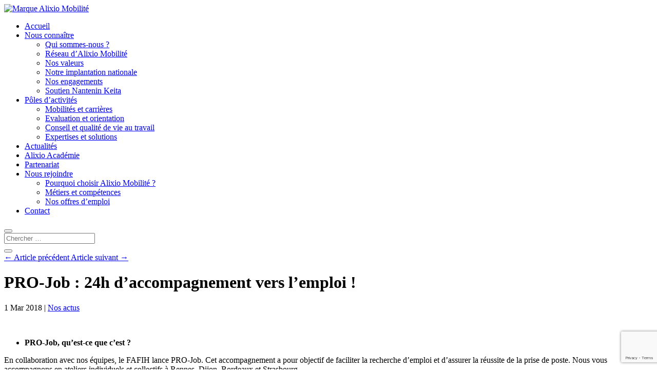

--- FILE ---
content_type: text/html; charset=UTF-8
request_url: https://www.alixiomobilite.fr/2018/03/01/pro-job-24h-daccompagnement-vers-lemploi/
body_size: 19815
content:
<!DOCTYPE html>
<html lang="fr-FR">
<head>
	<meta charset="UTF-8" />
<meta http-equiv="X-UA-Compatible" content="IE=edge">
	<link rel="pingback" href="https://www.alixiomobilite.fr/xmlrpc.php" />

	<script type="text/javascript">
		document.documentElement.className = 'js';
	</script>
	
	<script id="diviarea-loader">window.DiviPopupData=window.DiviAreaConfig={"zIndex":1000000,"animateSpeed":400,"triggerClassPrefix":"show-popup-","idAttrib":"data-popup","modalIndicatorClass":"is-modal","blockingIndicatorClass":"is-blocking","defaultShowCloseButton":true,"withCloseClass":"with-close","noCloseClass":"no-close","triggerCloseClass":"close","singletonClass":"single","darkModeClass":"dark","noShadowClass":"no-shadow","altCloseClass":"close-alt","popupSelector":".et_pb_section.popup","initializeOnEvent":"et_pb_after_init_modules","popupWrapperClass":"area-outer-wrap","fullHeightClass":"full-height","openPopupClass":"da-overlay-visible","overlayClass":"da-overlay","exitIndicatorClass":"on-exit","hoverTriggerClass":"on-hover","clickTriggerClass":"on-click","onExitDelay":2000,"notMobileClass":"not-mobile","notTabletClass":"not-tablet","notDesktopClass":"not-desktop","baseContext":"body","activePopupClass":"is-open","closeButtonClass":"da-close","withLoaderClass":"with-loader","debug":false,"ajaxUrl":"https:\/\/www.alixiomobilite.fr\/wp-admin\/admin-ajax.php","sys":[]};var divimode_loader=function(){"use strict";!function(t){t.DiviArea=t.DiviPopup={loaded:!1};var n=t.DiviArea,i=n.Hooks={},o={};function r(t,n,i){var r,e,c;if("string"==typeof t)if(o[t]){if(n)if((r=o[t])&&i)for(c=r.length;c--;)(e=r[c]).callback===n&&e.context===i&&(r[c]=!1);else for(c=r.length;c--;)r[c].callback===n&&(r[c]=!1)}else o[t]=[]}function e(t,n,i,r){if("string"==typeof t){var e={callback:n,priority:i,context:r},c=o[t];c?(c.push(e),c=function(t){var n,i,o,r,e=t.length;for(r=1;r<e;r++)for(n=t[r],i=r;i>0;i--)(o=t[i-1]).priority>n.priority&&(t[i]=o,t[i-1]=n);return t}(c)):c=[e],o[t]=c}}function c(t,n,i){"string"==typeof n&&(n=[n]);var r,e,c=[];for(r=0;r<n.length;r++)Array.prototype.push.apply(c,o[n[r]]);for(e=0;e<c.length;e++){var a=void 0;c[e]&&"function"==typeof c[e].callback&&("filter"===t?void 0!==(a=c[e].callback.apply(c[e].context,i))&&(i[0]=a):c[e].callback.apply(c[e].context,i))}if("filter"===t)return i[0]}i.silent=function(){return i},n.removeFilter=i.removeFilter=function(t,n){r(t,n)},n.removeAction=i.removeAction=function(t,n){r(t,n)},n.applyFilters=i.applyFilters=function(t){for(var n=[],i=arguments.length-1;i-- >0;)n[i]=arguments[i+1];return c("filter",t,n)},n.doAction=i.doAction=function(t){for(var n=[],i=arguments.length-1;i-- >0;)n[i]=arguments[i+1];c("action",t,n)},n.addFilter=i.addFilter=function(n,i,o,r){e(n,i,parseInt(o||10,10),r||t)},n.addAction=i.addAction=function(n,i,o,r){e(n,i,parseInt(o||10,10),r||t)},n.addActionOnce=i.addActionOnce=function(n,i,o,c){e(n,i,parseInt(o||10,10),c||t),e(n,(function(){r(n,i)}),1+parseInt(o||10,10),c||t)}}(window);return{}}();
</script><meta name='robots' content='index, follow, max-image-preview:large, max-snippet:-1, max-video-preview:-1' />

	<!-- This site is optimized with the Yoast SEO plugin v25.0 - https://yoast.com/wordpress/plugins/seo/ -->
	<title>PRO-Job : 24h d&#039;accompagnement vers l&#039;emploi ! - Alixio Mobilité</title><link rel="preload" data-rocket-preload as="style" href="https://fonts.googleapis.com/css?family=Open%20Sans%3A400%2C700%7COpen%20Sans%3A300%2Cregular%2C500%2C600%2C700%2C800%2C300italic%2Citalic%2C500italic%2C600italic%2C700italic%2C800italic&#038;subset=latin%2Clatin-ext&#038;display=swap" /><link rel="stylesheet" href="https://fonts.googleapis.com/css?family=Open%20Sans%3A400%2C700%7COpen%20Sans%3A300%2Cregular%2C500%2C600%2C700%2C800%2C300italic%2Citalic%2C500italic%2C600italic%2C700italic%2C800italic&#038;subset=latin%2Clatin-ext&#038;display=swap" media="print" onload="this.media='all'" /><noscript><link rel="stylesheet" href="https://fonts.googleapis.com/css?family=Open%20Sans%3A400%2C700%7COpen%20Sans%3A300%2Cregular%2C500%2C600%2C700%2C800%2C300italic%2Citalic%2C500italic%2C600italic%2C700italic%2C800italic&#038;subset=latin%2Clatin-ext&#038;display=swap" /></noscript>
	<link rel="canonical" href="https://www.alixiomobilite.fr/2018/03/01/pro-job-24h-daccompagnement-vers-lemploi/" />
	<meta property="og:locale" content="fr_FR" />
	<meta property="og:type" content="article" />
	<meta property="og:title" content="PRO-Job : 24h d&#039;accompagnement vers l&#039;emploi ! - Alixio Mobilité" />
	<meta property="og:description" content="PRO-Job, qu’est-ce que c’est ? En collaboration avec nos équipes, le FAFIH lance PRO-Job. Cet accompagnement a pour objectif de faciliter la recherche d’emploi et d’assurer la réussite de la prise de poste. Nous vous accompagnons en ateliers individuels et collectifs à Rennes, Dijon, Bordeaux et Strasbourg. Qui est concerné ? Les jeunes de moins de 26 ans ayant terminé une formation professionnelle en Hôtellerie-Restauration en 2017 ou 2018 (diplôme obtenu ou non) et actuellement en recherche emploi. Qui finance cette prestation ? Le coût de cette prestation est intégralement pris en charge par le Fafih et la Délégation générale à l’emploi et à la formation professionnelle. Comment nous contacter ? Vous êtes intéressé(e) ou connaissez quelqu’un qui pourrait l’être ? Vous pouvez nous écrire à jeunespros-fafih@alixiomobilite.fr ou nous appeler au 0 800 730 460*Service et appel gratuit" />
	<meta property="og:url" content="https://www.alixiomobilite.fr/2018/03/01/pro-job-24h-daccompagnement-vers-lemploi/" />
	<meta property="og:site_name" content="Alixio Mobilité" />
	<meta property="article:published_time" content="2018-03-01T11:18:30+00:00" />
	<meta property="article:modified_time" content="2020-02-27T14:45:57+00:00" />
	<meta property="og:image" content="https://www.alixiomobilite.fr/wp-content/uploads/2018/03/FAFIH-ProJob.png" />
	<meta property="og:image:width" content="1024" />
	<meta property="og:image:height" content="512" />
	<meta property="og:image:type" content="image/png" />
	<meta name="author" content="Claudia" />
	<meta name="twitter:card" content="summary_large_image" />
	<meta name="twitter:label1" content="Écrit par" />
	<meta name="twitter:data1" content="Claudia" />
	<meta name="twitter:label2" content="Durée de lecture estimée" />
	<meta name="twitter:data2" content="1 minute" />
	<script type="application/ld+json" class="yoast-schema-graph">{"@context":"https://schema.org","@graph":[{"@type":"Article","@id":"https://www.alixiomobilite.fr/2018/03/01/pro-job-24h-daccompagnement-vers-lemploi/#article","isPartOf":{"@id":"https://www.alixiomobilite.fr/2018/03/01/pro-job-24h-daccompagnement-vers-lemploi/"},"author":{"name":"Claudia","@id":"https://www.alixiomobilite.fr/#/schema/person/d261e793d3e02a7a6aea442603148bc0"},"headline":"PRO-Job : 24h d&rsquo;accompagnement vers l&#8217;emploi !","datePublished":"2018-03-01T11:18:30+00:00","dateModified":"2020-02-27T14:45:57+00:00","mainEntityOfPage":{"@id":"https://www.alixiomobilite.fr/2018/03/01/pro-job-24h-daccompagnement-vers-lemploi/"},"wordCount":150,"publisher":{"@id":"https://www.alixiomobilite.fr/#organization"},"image":{"@id":"https://www.alixiomobilite.fr/2018/03/01/pro-job-24h-daccompagnement-vers-lemploi/#primaryimage"},"thumbnailUrl":"https://www.alixiomobilite.fr/wp-content/uploads/2018/03/FAFIH-ProJob.png","articleSection":["Nos actus"],"inLanguage":"fr-FR"},{"@type":"WebPage","@id":"https://www.alixiomobilite.fr/2018/03/01/pro-job-24h-daccompagnement-vers-lemploi/","url":"https://www.alixiomobilite.fr/2018/03/01/pro-job-24h-daccompagnement-vers-lemploi/","name":"PRO-Job : 24h d'accompagnement vers l'emploi ! - Alixio Mobilité","isPartOf":{"@id":"https://www.alixiomobilite.fr/#website"},"primaryImageOfPage":{"@id":"https://www.alixiomobilite.fr/2018/03/01/pro-job-24h-daccompagnement-vers-lemploi/#primaryimage"},"image":{"@id":"https://www.alixiomobilite.fr/2018/03/01/pro-job-24h-daccompagnement-vers-lemploi/#primaryimage"},"thumbnailUrl":"https://www.alixiomobilite.fr/wp-content/uploads/2018/03/FAFIH-ProJob.png","datePublished":"2018-03-01T11:18:30+00:00","dateModified":"2020-02-27T14:45:57+00:00","breadcrumb":{"@id":"https://www.alixiomobilite.fr/2018/03/01/pro-job-24h-daccompagnement-vers-lemploi/#breadcrumb"},"inLanguage":"fr-FR","potentialAction":[{"@type":"ReadAction","target":["https://www.alixiomobilite.fr/2018/03/01/pro-job-24h-daccompagnement-vers-lemploi/"]}]},{"@type":"ImageObject","inLanguage":"fr-FR","@id":"https://www.alixiomobilite.fr/2018/03/01/pro-job-24h-daccompagnement-vers-lemploi/#primaryimage","url":"https://www.alixiomobilite.fr/wp-content/uploads/2018/03/FAFIH-ProJob.png","contentUrl":"https://www.alixiomobilite.fr/wp-content/uploads/2018/03/FAFIH-ProJob.png","width":1024,"height":512},{"@type":"BreadcrumbList","@id":"https://www.alixiomobilite.fr/2018/03/01/pro-job-24h-daccompagnement-vers-lemploi/#breadcrumb","itemListElement":[{"@type":"ListItem","position":1,"name":"","item":"https://www.alixiomobilite.fr/"},{"@type":"ListItem","position":2,"name":"PRO-Job : 24h d&rsquo;accompagnement vers l&#8217;emploi !"}]},{"@type":"WebSite","@id":"https://www.alixiomobilite.fr/#website","url":"https://www.alixiomobilite.fr/","name":"Alixio Mobilité","description":"Acteur de référence dans la mobilité professionnelle et l&#039;accompagnement des transitions de carrières","publisher":{"@id":"https://www.alixiomobilite.fr/#organization"},"potentialAction":[{"@type":"SearchAction","target":{"@type":"EntryPoint","urlTemplate":"https://www.alixiomobilite.fr/?s={search_term_string}"},"query-input":{"@type":"PropertyValueSpecification","valueRequired":true,"valueName":"search_term_string"}}],"inLanguage":"fr-FR"},{"@type":"Organization","@id":"https://www.alixiomobilite.fr/#organization","name":"Alixio Mobilité","url":"https://www.alixiomobilite.fr/","logo":{"@type":"ImageObject","inLanguage":"fr-FR","@id":"https://www.alixiomobilite.fr/#/schema/logo/image/","url":"https://www.alixiomobilite.fr/wp-content/uploads/2017/07/LOGO-ALIXIO.png","contentUrl":"https://www.alixiomobilite.fr/wp-content/uploads/2017/07/LOGO-ALIXIO.png","width":300,"height":150,"caption":"Alixio Mobilité"},"image":{"@id":"https://www.alixiomobilite.fr/#/schema/logo/image/"}},{"@type":"Person","@id":"https://www.alixiomobilite.fr/#/schema/person/d261e793d3e02a7a6aea442603148bc0","name":"Claudia","url":"https://www.alixiomobilite.fr/author/claudia/"}]}</script>
	<!-- / Yoast SEO plugin. -->


<link rel='dns-prefetch' href='//js-eu1.hs-scripts.com' />
<link rel='dns-prefetch' href='//fonts.googleapis.com' />
<link rel='dns-prefetch' href='//use.fontawesome.com' />
<link href='https://fonts.gstatic.com' crossorigin rel='preconnect' />
<link rel="alternate" type="application/rss+xml" title="Alixio Mobilité &raquo; Flux" href="https://www.alixiomobilite.fr/feed/" />
<link rel="alternate" type="application/rss+xml" title="Alixio Mobilité &raquo; Flux des commentaires" href="https://www.alixiomobilite.fr/comments/feed/" />
<meta content="Divi Child v.2022" name="generator"/><link rel='stylesheet' id='wp-block-library-css' href='https://www.alixiomobilite.fr/wp-includes/css/dist/block-library/style.min.css?ver=6.8.3' type='text/css' media='all' />
<style id='wp-block-library-theme-inline-css' type='text/css'>
.wp-block-audio :where(figcaption){color:#555;font-size:13px;text-align:center}.is-dark-theme .wp-block-audio :where(figcaption){color:#ffffffa6}.wp-block-audio{margin:0 0 1em}.wp-block-code{border:1px solid #ccc;border-radius:4px;font-family:Menlo,Consolas,monaco,monospace;padding:.8em 1em}.wp-block-embed :where(figcaption){color:#555;font-size:13px;text-align:center}.is-dark-theme .wp-block-embed :where(figcaption){color:#ffffffa6}.wp-block-embed{margin:0 0 1em}.blocks-gallery-caption{color:#555;font-size:13px;text-align:center}.is-dark-theme .blocks-gallery-caption{color:#ffffffa6}:root :where(.wp-block-image figcaption){color:#555;font-size:13px;text-align:center}.is-dark-theme :root :where(.wp-block-image figcaption){color:#ffffffa6}.wp-block-image{margin:0 0 1em}.wp-block-pullquote{border-bottom:4px solid;border-top:4px solid;color:currentColor;margin-bottom:1.75em}.wp-block-pullquote cite,.wp-block-pullquote footer,.wp-block-pullquote__citation{color:currentColor;font-size:.8125em;font-style:normal;text-transform:uppercase}.wp-block-quote{border-left:.25em solid;margin:0 0 1.75em;padding-left:1em}.wp-block-quote cite,.wp-block-quote footer{color:currentColor;font-size:.8125em;font-style:normal;position:relative}.wp-block-quote:where(.has-text-align-right){border-left:none;border-right:.25em solid;padding-left:0;padding-right:1em}.wp-block-quote:where(.has-text-align-center){border:none;padding-left:0}.wp-block-quote.is-large,.wp-block-quote.is-style-large,.wp-block-quote:where(.is-style-plain){border:none}.wp-block-search .wp-block-search__label{font-weight:700}.wp-block-search__button{border:1px solid #ccc;padding:.375em .625em}:where(.wp-block-group.has-background){padding:1.25em 2.375em}.wp-block-separator.has-css-opacity{opacity:.4}.wp-block-separator{border:none;border-bottom:2px solid;margin-left:auto;margin-right:auto}.wp-block-separator.has-alpha-channel-opacity{opacity:1}.wp-block-separator:not(.is-style-wide):not(.is-style-dots){width:100px}.wp-block-separator.has-background:not(.is-style-dots){border-bottom:none;height:1px}.wp-block-separator.has-background:not(.is-style-wide):not(.is-style-dots){height:2px}.wp-block-table{margin:0 0 1em}.wp-block-table td,.wp-block-table th{word-break:normal}.wp-block-table :where(figcaption){color:#555;font-size:13px;text-align:center}.is-dark-theme .wp-block-table :where(figcaption){color:#ffffffa6}.wp-block-video :where(figcaption){color:#555;font-size:13px;text-align:center}.is-dark-theme .wp-block-video :where(figcaption){color:#ffffffa6}.wp-block-video{margin:0 0 1em}:root :where(.wp-block-template-part.has-background){margin-bottom:0;margin-top:0;padding:1.25em 2.375em}
</style>
<link data-minify="1" rel='stylesheet' id='font-awesome-svg-styles-css' href='https://www.alixiomobilite.fr/wp-content/cache/min/1/wp-content/uploads/font-awesome/v5.12.1/css/svg-with-js.css?ver=1768991097' type='text/css' media='all' />
<style id='font-awesome-svg-styles-inline-css' type='text/css'>
   .wp-block-font-awesome-icon svg::before,
   .wp-rich-text-font-awesome-icon svg::before {content: unset;}
</style>
<style id='global-styles-inline-css' type='text/css'>
:root{--wp--preset--aspect-ratio--square: 1;--wp--preset--aspect-ratio--4-3: 4/3;--wp--preset--aspect-ratio--3-4: 3/4;--wp--preset--aspect-ratio--3-2: 3/2;--wp--preset--aspect-ratio--2-3: 2/3;--wp--preset--aspect-ratio--16-9: 16/9;--wp--preset--aspect-ratio--9-16: 9/16;--wp--preset--color--black: #000000;--wp--preset--color--cyan-bluish-gray: #abb8c3;--wp--preset--color--white: #ffffff;--wp--preset--color--pale-pink: #f78da7;--wp--preset--color--vivid-red: #cf2e2e;--wp--preset--color--luminous-vivid-orange: #ff6900;--wp--preset--color--luminous-vivid-amber: #fcb900;--wp--preset--color--light-green-cyan: #7bdcb5;--wp--preset--color--vivid-green-cyan: #00d084;--wp--preset--color--pale-cyan-blue: #8ed1fc;--wp--preset--color--vivid-cyan-blue: #0693e3;--wp--preset--color--vivid-purple: #9b51e0;--wp--preset--gradient--vivid-cyan-blue-to-vivid-purple: linear-gradient(135deg,rgba(6,147,227,1) 0%,rgb(155,81,224) 100%);--wp--preset--gradient--light-green-cyan-to-vivid-green-cyan: linear-gradient(135deg,rgb(122,220,180) 0%,rgb(0,208,130) 100%);--wp--preset--gradient--luminous-vivid-amber-to-luminous-vivid-orange: linear-gradient(135deg,rgba(252,185,0,1) 0%,rgba(255,105,0,1) 100%);--wp--preset--gradient--luminous-vivid-orange-to-vivid-red: linear-gradient(135deg,rgba(255,105,0,1) 0%,rgb(207,46,46) 100%);--wp--preset--gradient--very-light-gray-to-cyan-bluish-gray: linear-gradient(135deg,rgb(238,238,238) 0%,rgb(169,184,195) 100%);--wp--preset--gradient--cool-to-warm-spectrum: linear-gradient(135deg,rgb(74,234,220) 0%,rgb(151,120,209) 20%,rgb(207,42,186) 40%,rgb(238,44,130) 60%,rgb(251,105,98) 80%,rgb(254,248,76) 100%);--wp--preset--gradient--blush-light-purple: linear-gradient(135deg,rgb(255,206,236) 0%,rgb(152,150,240) 100%);--wp--preset--gradient--blush-bordeaux: linear-gradient(135deg,rgb(254,205,165) 0%,rgb(254,45,45) 50%,rgb(107,0,62) 100%);--wp--preset--gradient--luminous-dusk: linear-gradient(135deg,rgb(255,203,112) 0%,rgb(199,81,192) 50%,rgb(65,88,208) 100%);--wp--preset--gradient--pale-ocean: linear-gradient(135deg,rgb(255,245,203) 0%,rgb(182,227,212) 50%,rgb(51,167,181) 100%);--wp--preset--gradient--electric-grass: linear-gradient(135deg,rgb(202,248,128) 0%,rgb(113,206,126) 100%);--wp--preset--gradient--midnight: linear-gradient(135deg,rgb(2,3,129) 0%,rgb(40,116,252) 100%);--wp--preset--font-size--small: 13px;--wp--preset--font-size--medium: 20px;--wp--preset--font-size--large: 36px;--wp--preset--font-size--x-large: 42px;--wp--preset--spacing--20: 0.44rem;--wp--preset--spacing--30: 0.67rem;--wp--preset--spacing--40: 1rem;--wp--preset--spacing--50: 1.5rem;--wp--preset--spacing--60: 2.25rem;--wp--preset--spacing--70: 3.38rem;--wp--preset--spacing--80: 5.06rem;--wp--preset--shadow--natural: 6px 6px 9px rgba(0, 0, 0, 0.2);--wp--preset--shadow--deep: 12px 12px 50px rgba(0, 0, 0, 0.4);--wp--preset--shadow--sharp: 6px 6px 0px rgba(0, 0, 0, 0.2);--wp--preset--shadow--outlined: 6px 6px 0px -3px rgba(255, 255, 255, 1), 6px 6px rgba(0, 0, 0, 1);--wp--preset--shadow--crisp: 6px 6px 0px rgba(0, 0, 0, 1);}:root { --wp--style--global--content-size: 823px;--wp--style--global--wide-size: 1080px; }:where(body) { margin: 0; }.wp-site-blocks > .alignleft { float: left; margin-right: 2em; }.wp-site-blocks > .alignright { float: right; margin-left: 2em; }.wp-site-blocks > .aligncenter { justify-content: center; margin-left: auto; margin-right: auto; }:where(.is-layout-flex){gap: 0.5em;}:where(.is-layout-grid){gap: 0.5em;}.is-layout-flow > .alignleft{float: left;margin-inline-start: 0;margin-inline-end: 2em;}.is-layout-flow > .alignright{float: right;margin-inline-start: 2em;margin-inline-end: 0;}.is-layout-flow > .aligncenter{margin-left: auto !important;margin-right: auto !important;}.is-layout-constrained > .alignleft{float: left;margin-inline-start: 0;margin-inline-end: 2em;}.is-layout-constrained > .alignright{float: right;margin-inline-start: 2em;margin-inline-end: 0;}.is-layout-constrained > .aligncenter{margin-left: auto !important;margin-right: auto !important;}.is-layout-constrained > :where(:not(.alignleft):not(.alignright):not(.alignfull)){max-width: var(--wp--style--global--content-size);margin-left: auto !important;margin-right: auto !important;}.is-layout-constrained > .alignwide{max-width: var(--wp--style--global--wide-size);}body .is-layout-flex{display: flex;}.is-layout-flex{flex-wrap: wrap;align-items: center;}.is-layout-flex > :is(*, div){margin: 0;}body .is-layout-grid{display: grid;}.is-layout-grid > :is(*, div){margin: 0;}body{padding-top: 0px;padding-right: 0px;padding-bottom: 0px;padding-left: 0px;}:root :where(.wp-element-button, .wp-block-button__link){background-color: #32373c;border-width: 0;color: #fff;font-family: inherit;font-size: inherit;line-height: inherit;padding: calc(0.667em + 2px) calc(1.333em + 2px);text-decoration: none;}.has-black-color{color: var(--wp--preset--color--black) !important;}.has-cyan-bluish-gray-color{color: var(--wp--preset--color--cyan-bluish-gray) !important;}.has-white-color{color: var(--wp--preset--color--white) !important;}.has-pale-pink-color{color: var(--wp--preset--color--pale-pink) !important;}.has-vivid-red-color{color: var(--wp--preset--color--vivid-red) !important;}.has-luminous-vivid-orange-color{color: var(--wp--preset--color--luminous-vivid-orange) !important;}.has-luminous-vivid-amber-color{color: var(--wp--preset--color--luminous-vivid-amber) !important;}.has-light-green-cyan-color{color: var(--wp--preset--color--light-green-cyan) !important;}.has-vivid-green-cyan-color{color: var(--wp--preset--color--vivid-green-cyan) !important;}.has-pale-cyan-blue-color{color: var(--wp--preset--color--pale-cyan-blue) !important;}.has-vivid-cyan-blue-color{color: var(--wp--preset--color--vivid-cyan-blue) !important;}.has-vivid-purple-color{color: var(--wp--preset--color--vivid-purple) !important;}.has-black-background-color{background-color: var(--wp--preset--color--black) !important;}.has-cyan-bluish-gray-background-color{background-color: var(--wp--preset--color--cyan-bluish-gray) !important;}.has-white-background-color{background-color: var(--wp--preset--color--white) !important;}.has-pale-pink-background-color{background-color: var(--wp--preset--color--pale-pink) !important;}.has-vivid-red-background-color{background-color: var(--wp--preset--color--vivid-red) !important;}.has-luminous-vivid-orange-background-color{background-color: var(--wp--preset--color--luminous-vivid-orange) !important;}.has-luminous-vivid-amber-background-color{background-color: var(--wp--preset--color--luminous-vivid-amber) !important;}.has-light-green-cyan-background-color{background-color: var(--wp--preset--color--light-green-cyan) !important;}.has-vivid-green-cyan-background-color{background-color: var(--wp--preset--color--vivid-green-cyan) !important;}.has-pale-cyan-blue-background-color{background-color: var(--wp--preset--color--pale-cyan-blue) !important;}.has-vivid-cyan-blue-background-color{background-color: var(--wp--preset--color--vivid-cyan-blue) !important;}.has-vivid-purple-background-color{background-color: var(--wp--preset--color--vivid-purple) !important;}.has-black-border-color{border-color: var(--wp--preset--color--black) !important;}.has-cyan-bluish-gray-border-color{border-color: var(--wp--preset--color--cyan-bluish-gray) !important;}.has-white-border-color{border-color: var(--wp--preset--color--white) !important;}.has-pale-pink-border-color{border-color: var(--wp--preset--color--pale-pink) !important;}.has-vivid-red-border-color{border-color: var(--wp--preset--color--vivid-red) !important;}.has-luminous-vivid-orange-border-color{border-color: var(--wp--preset--color--luminous-vivid-orange) !important;}.has-luminous-vivid-amber-border-color{border-color: var(--wp--preset--color--luminous-vivid-amber) !important;}.has-light-green-cyan-border-color{border-color: var(--wp--preset--color--light-green-cyan) !important;}.has-vivid-green-cyan-border-color{border-color: var(--wp--preset--color--vivid-green-cyan) !important;}.has-pale-cyan-blue-border-color{border-color: var(--wp--preset--color--pale-cyan-blue) !important;}.has-vivid-cyan-blue-border-color{border-color: var(--wp--preset--color--vivid-cyan-blue) !important;}.has-vivid-purple-border-color{border-color: var(--wp--preset--color--vivid-purple) !important;}.has-vivid-cyan-blue-to-vivid-purple-gradient-background{background: var(--wp--preset--gradient--vivid-cyan-blue-to-vivid-purple) !important;}.has-light-green-cyan-to-vivid-green-cyan-gradient-background{background: var(--wp--preset--gradient--light-green-cyan-to-vivid-green-cyan) !important;}.has-luminous-vivid-amber-to-luminous-vivid-orange-gradient-background{background: var(--wp--preset--gradient--luminous-vivid-amber-to-luminous-vivid-orange) !important;}.has-luminous-vivid-orange-to-vivid-red-gradient-background{background: var(--wp--preset--gradient--luminous-vivid-orange-to-vivid-red) !important;}.has-very-light-gray-to-cyan-bluish-gray-gradient-background{background: var(--wp--preset--gradient--very-light-gray-to-cyan-bluish-gray) !important;}.has-cool-to-warm-spectrum-gradient-background{background: var(--wp--preset--gradient--cool-to-warm-spectrum) !important;}.has-blush-light-purple-gradient-background{background: var(--wp--preset--gradient--blush-light-purple) !important;}.has-blush-bordeaux-gradient-background{background: var(--wp--preset--gradient--blush-bordeaux) !important;}.has-luminous-dusk-gradient-background{background: var(--wp--preset--gradient--luminous-dusk) !important;}.has-pale-ocean-gradient-background{background: var(--wp--preset--gradient--pale-ocean) !important;}.has-electric-grass-gradient-background{background: var(--wp--preset--gradient--electric-grass) !important;}.has-midnight-gradient-background{background: var(--wp--preset--gradient--midnight) !important;}.has-small-font-size{font-size: var(--wp--preset--font-size--small) !important;}.has-medium-font-size{font-size: var(--wp--preset--font-size--medium) !important;}.has-large-font-size{font-size: var(--wp--preset--font-size--large) !important;}.has-x-large-font-size{font-size: var(--wp--preset--font-size--x-large) !important;}
:where(.wp-block-post-template.is-layout-flex){gap: 1.25em;}:where(.wp-block-post-template.is-layout-grid){gap: 1.25em;}
:where(.wp-block-columns.is-layout-flex){gap: 2em;}:where(.wp-block-columns.is-layout-grid){gap: 2em;}
:root :where(.wp-block-pullquote){font-size: 1.5em;line-height: 1.6;}
</style>
<link data-minify="1" rel='stylesheet' id='bodhi-svgs-attachment-css' href='https://www.alixiomobilite.fr/wp-content/cache/min/1/wp-content/plugins/svg-support/css/svgs-attachment.css?ver=1768991097' type='text/css' media='all' />
<link data-minify="1" rel='stylesheet' id='et_monarch-css-css' href='https://www.alixiomobilite.fr/wp-content/cache/min/1/wp-content/plugins/monarch/css/style.css?ver=1768991098' type='text/css' media='all' />

<link rel='stylesheet' id='css-divi-area-css' href='https://www.alixiomobilite.fr/wp-content/plugins/popups-for-divi/styles/front.min.css?ver=3.0.9' type='text/css' media='all' />
<style id='css-divi-area-inline-css' type='text/css'>
.et_pb_section.popup{display:none}
</style>
<link data-minify="1" rel='stylesheet' id='font-awesome-official-css' href='https://www.alixiomobilite.fr/wp-content/cache/min/1/releases/v5.12.1/css/all.css?ver=1768991098' type='text/css' media='all' crossorigin="anonymous" />
<link rel='stylesheet' id='supreme-modules-pro-for-divi-styles-css' href='https://www.alixiomobilite.fr/wp-content/plugins/supreme-modules-pro-for-divi/styles/style.min.css?ver=4.9.97.19' type='text/css' media='all' />

<link data-minify="1" rel='stylesheet' id='dsm-magnific-popup-css' href='https://www.alixiomobilite.fr/wp-content/cache/min/1/wp-content/themes/Divi/includes/builder/feature/dynamic-assets/assets/css/magnific_popup.css?ver=1768991098' type='text/css' media='all' />
<link data-minify="1" rel='stylesheet' id='dsm-swiper-css' href='https://www.alixiomobilite.fr/wp-content/cache/min/1/wp-content/plugins/supreme-modules-pro-for-divi/public/css/swiper.css?ver=1768991098' type='text/css' media='all' />
<link data-minify="1" rel='stylesheet' id='dsm-popup-css' href='https://www.alixiomobilite.fr/wp-content/cache/min/1/wp-content/plugins/supreme-modules-pro-for-divi/public/css/popup.css?ver=1768991098' type='text/css' media='all' />
<link data-minify="1" rel='stylesheet' id='dsm-animate-css' href='https://www.alixiomobilite.fr/wp-content/cache/min/1/wp-content/plugins/supreme-modules-pro-for-divi/public/css/animate.css?ver=1768991098' type='text/css' media='all' />
<link data-minify="1" rel='stylesheet' id='dsm-readmore-css' href='https://www.alixiomobilite.fr/wp-content/cache/min/1/wp-content/plugins/supreme-modules-pro-for-divi/public/css/readmore.css?ver=1768991098' type='text/css' media='all' />
<link data-minify="1" rel='stylesheet' id='divi-style-parent-css' href='https://www.alixiomobilite.fr/wp-content/cache/min/1/wp-content/themes/Divi/style-static.min.css?ver=1768991099' type='text/css' media='all' />
<link data-minify="1" rel='stylesheet' id='divi-style-css' href='https://www.alixiomobilite.fr/wp-content/cache/min/1/wp-content/themes/divi-child/style.css?ver=1768991099' type='text/css' media='all' />
<link data-minify="1" rel='stylesheet' id='font-awesome-official-v4shim-css' href='https://www.alixiomobilite.fr/wp-content/cache/min/1/releases/v5.12.1/css/v4-shims.css?ver=1768991096' type='text/css' media='all' crossorigin="anonymous" />
<style id='font-awesome-official-v4shim-inline-css' type='text/css'>
@font-face {
font-family: "FontAwesome";
font-display: block;
src: url("https://use.fontawesome.com/releases/v5.12.1/webfonts/fa-brands-400.eot"),
		url("https://use.fontawesome.com/releases/v5.12.1/webfonts/fa-brands-400.eot?#iefix") format("embedded-opentype"),
		url("https://use.fontawesome.com/releases/v5.12.1/webfonts/fa-brands-400.woff2") format("woff2"),
		url("https://use.fontawesome.com/releases/v5.12.1/webfonts/fa-brands-400.woff") format("woff"),
		url("https://use.fontawesome.com/releases/v5.12.1/webfonts/fa-brands-400.ttf") format("truetype"),
		url("https://use.fontawesome.com/releases/v5.12.1/webfonts/fa-brands-400.svg#fontawesome") format("svg");
}

@font-face {
font-family: "FontAwesome";
font-display: block;
src: url("https://use.fontawesome.com/releases/v5.12.1/webfonts/fa-solid-900.eot"),
		url("https://use.fontawesome.com/releases/v5.12.1/webfonts/fa-solid-900.eot?#iefix") format("embedded-opentype"),
		url("https://use.fontawesome.com/releases/v5.12.1/webfonts/fa-solid-900.woff2") format("woff2"),
		url("https://use.fontawesome.com/releases/v5.12.1/webfonts/fa-solid-900.woff") format("woff"),
		url("https://use.fontawesome.com/releases/v5.12.1/webfonts/fa-solid-900.ttf") format("truetype"),
		url("https://use.fontawesome.com/releases/v5.12.1/webfonts/fa-solid-900.svg#fontawesome") format("svg");
}

@font-face {
font-family: "FontAwesome";
font-display: block;
src: url("https://use.fontawesome.com/releases/v5.12.1/webfonts/fa-regular-400.eot"),
		url("https://use.fontawesome.com/releases/v5.12.1/webfonts/fa-regular-400.eot?#iefix") format("embedded-opentype"),
		url("https://use.fontawesome.com/releases/v5.12.1/webfonts/fa-regular-400.woff2") format("woff2"),
		url("https://use.fontawesome.com/releases/v5.12.1/webfonts/fa-regular-400.woff") format("woff"),
		url("https://use.fontawesome.com/releases/v5.12.1/webfonts/fa-regular-400.ttf") format("truetype"),
		url("https://use.fontawesome.com/releases/v5.12.1/webfonts/fa-regular-400.svg#fontawesome") format("svg");
unicode-range: U+F004-F005,U+F007,U+F017,U+F022,U+F024,U+F02E,U+F03E,U+F044,U+F057-F059,U+F06E,U+F070,U+F075,U+F07B-F07C,U+F080,U+F086,U+F089,U+F094,U+F09D,U+F0A0,U+F0A4-F0A7,U+F0C5,U+F0C7-F0C8,U+F0E0,U+F0EB,U+F0F3,U+F0F8,U+F0FE,U+F111,U+F118-F11A,U+F11C,U+F133,U+F144,U+F146,U+F14A,U+F14D-F14E,U+F150-F152,U+F15B-F15C,U+F164-F165,U+F185-F186,U+F191-F192,U+F1AD,U+F1C1-F1C9,U+F1CD,U+F1D8,U+F1E3,U+F1EA,U+F1F6,U+F1F9,U+F20A,U+F247-F249,U+F24D,U+F254-F25B,U+F25D,U+F267,U+F271-F274,U+F279,U+F28B,U+F28D,U+F2B5-F2B6,U+F2B9,U+F2BB,U+F2BD,U+F2C1-F2C2,U+F2D0,U+F2D2,U+F2DC,U+F2ED,U+F328,U+F358-F35B,U+F3A5,U+F3D1,U+F410,U+F4AD;
}
</style>
<script type="text/javascript" src="https://www.alixiomobilite.fr/wp-includes/js/jquery/jquery.min.js?ver=3.7.1" id="jquery-core-js" data-rocket-defer defer></script>
<script type="text/javascript" src="https://www.alixiomobilite.fr/wp-includes/js/jquery/jquery-migrate.min.js?ver=3.4.1" id="jquery-migrate-js" data-rocket-defer defer></script>
<script type="text/javascript" src="https://www.alixiomobilite.fr/wp-content/plugins/popups-for-divi/scripts/ie-compat.min.js?ver=3.0.9" id="dap-ie-js" data-rocket-defer defer></script>
<link rel="https://api.w.org/" href="https://www.alixiomobilite.fr/wp-json/" /><link rel="alternate" title="JSON" type="application/json" href="https://www.alixiomobilite.fr/wp-json/wp/v2/posts/32185" /><link rel="EditURI" type="application/rsd+xml" title="RSD" href="https://www.alixiomobilite.fr/xmlrpc.php?rsd" />
<meta name="generator" content="WordPress 6.8.3" />
<link rel='shortlink' href='https://www.alixiomobilite.fr/?p=32185' />
<link rel="alternate" title="oEmbed (JSON)" type="application/json+oembed" href="https://www.alixiomobilite.fr/wp-json/oembed/1.0/embed?url=https%3A%2F%2Fwww.alixiomobilite.fr%2F2018%2F03%2F01%2Fpro-job-24h-daccompagnement-vers-lemploi%2F" />
<link rel="alternate" title="oEmbed (XML)" type="text/xml+oembed" href="https://www.alixiomobilite.fr/wp-json/oembed/1.0/embed?url=https%3A%2F%2Fwww.alixiomobilite.fr%2F2018%2F03%2F01%2Fpro-job-24h-daccompagnement-vers-lemploi%2F&#038;format=xml" />
			<!-- DO NOT COPY THIS SNIPPET! Start of Page Analytics Tracking for HubSpot WordPress plugin v11.3.6-->
			<script class="hsq-set-content-id" data-content-id="blog-post">
				var _hsq = _hsq || [];
				_hsq.push(["setContentType", "blog-post"]);
			</script>
			<!-- DO NOT COPY THIS SNIPPET! End of Page Analytics Tracking for HubSpot WordPress plugin -->
			<style type="text/css" id="et-social-custom-css">
				.et_monarch .et_social_sidebar_networks li, .et_monarch .et_social_mobile li { background: #e4342c; } .et_monarch .et_social_sidebar_networks .et_social_icons_container li:hover, .et_monarch .et_social_mobile .et_social_icons_container li:hover { background: #e2180d !important; } .et_social_sidebar_border li { border-color: #e2180d !important; } .et_monarch .et_social_sidebar_networks .et_social_icons_container li i, .et_monarch .et_social_sidebar_networks .et_social_icons_container li .et_social_count, .et_monarch .et_social_mobile .et_social_icons_container li i, .et_monarch .et_social_mobile .et_social_icons_container li .et_social_count { color: #ffffff; } .et_monarch .et_social_sidebar_networks .et_social_icons_container li:hover i, .et_monarch .et_social_sidebar_networks .et_social_icons_container li:hover .et_social_count, .et_monarch .et_social_mobile .et_social_icons_container li:hover i, .et_monarch .et_social_mobile .et_social_icons_container li:hover .et_social_count { color: #ffffff !important; } 
			</style><meta name="viewport" content="width=device-width, initial-scale=1.0, maximum-scale=1.0, user-scalable=0" /><!-- Preloading font to fix menu icon flashing 3 -->
<link rel="preload" href="/wp-content/themes/Divi/core/admin/fonts/modules.ttf" as="font" type="font/ttf" crossorigin="anonymous">
<!-- Preloading font to fix menu icon flashing - end -->
<!-- Google tag (gtag.js) -->
<script async src="https://www.googletagmanager.com/gtag/js?id=G-J02ZVN3CYM"></script>
<script>
	window.dataLayer = window.dataLayer || [];
	function gtag(){dataLayer.push(arguments);}
	gtag('js', new Date());
	gtag('config', 'G-J02ZVN3CYM');
</script><style id="uagb-style-conditional-extension">@media (min-width: 1025px){body .uag-hide-desktop.uagb-google-map__wrap,body .uag-hide-desktop{display:none !important}}@media (min-width: 768px) and (max-width: 1024px){body .uag-hide-tab.uagb-google-map__wrap,body .uag-hide-tab{display:none !important}}@media (max-width: 767px){body .uag-hide-mob.uagb-google-map__wrap,body .uag-hide-mob{display:none !important}}</style><style id="uagb-style-frontend-32185">.uag-blocks-common-selector{z-index:var(--z-index-desktop) !important}@media (max-width: 976px){.uag-blocks-common-selector{z-index:var(--z-index-tablet) !important}}@media (max-width: 767px){.uag-blocks-common-selector{z-index:var(--z-index-mobile) !important}}
</style><link rel="icon" href="https://www.alixiomobilite.fr/wp-content/uploads/2017/07/FAVICON-ALIXIO.png" sizes="32x32" />
<link rel="icon" href="https://www.alixiomobilite.fr/wp-content/uploads/2017/07/FAVICON-ALIXIO.png" sizes="192x192" />
<link rel="apple-touch-icon" href="https://www.alixiomobilite.fr/wp-content/uploads/2017/07/FAVICON-ALIXIO.png" />
<meta name="msapplication-TileImage" content="https://www.alixiomobilite.fr/wp-content/uploads/2017/07/FAVICON-ALIXIO.png" />
<link rel="stylesheet" id="et-divi-customizer-global-cached-inline-styles" href="https://www.alixiomobilite.fr/wp-content/et-cache/global/et-divi-customizer-global.min.css?ver=1768991138" /><style id="et-critical-inline-css">.row-footer .et_pb_column{display:flex;flex-wrap:wrap;justify-content:center;align-items:center}.row-footer .et_pb_column .linkedin{margin:0!important}.row-footer .et_pb_column .logo-by-alixio{margin:0 auto 3px!important}@media(min-width:568px){.row-footer .et_pb_column .logo-by-alixio{margin:0!important}.row-footer .et_pb_column{flex-wrap:nowrap;justify-content:space-between}}.link-ppdp{box-shadow:none!important}.linkedin.et_pb_icon_1_tb_footer{margin-right:0!important}.row-footer .et_pb_column{display:flex;flex-wrap:wrap;justify-content:center;align-items:center}.row-footer .et_pb_column .linkedin{margin:0!important}.row-footer .et_pb_column .logo-by-alixio{margin:0 auto 3px!important}@media(min-width:568px){.row-footer .et_pb_column .logo-by-alixio{margin:0!important}.row-footer .et_pb_column{flex-wrap:nowrap;justify-content:space-between}}.link-ppdp{box-shadow:none!important}.linkedin.et_pb_icon_1_tb_footer{margin-right:0!important}</style>
<link rel="preload" as="style" id="et-core-unified-tb-34423-tb-35043-tb-34518-deferred-32185-cached-inline-styles" href="https://www.alixiomobilite.fr/wp-content/et-cache/32185/et-core-unified-tb-34423-tb-35043-tb-34518-deferred-32185.min.css?ver=1768991421" onload="this.onload=null;this.rel='stylesheet';" />
    <!-- Google Tag Manager -->
    <script>
        (function(w, d, s, l, i) {
            w[l] = w[l] || [];
            w[l].push({
                'gtm.start': new Date().getTime(),
                event: 'gtm.js'
            });
            var f = d.getElementsByTagName(s)[0],
                j = d.createElement(s),
                dl = l != 'dataLayer' ? '&l=' + l : '';
            j.async = true;
            j.src =
                'https://www.googletagmanager.com/gtm.js?id=' + i + dl;
            f.parentNode.insertBefore(j, f);
        })(window, document, 'script', 'dataLayer', 'GTM-TGQQM53');
    </script>
    <!-- End Google Tag Manager -->

<meta name="generator" content="WP Rocket 3.18.3" data-wpr-features="wpr_defer_js wpr_minify_js wpr_minify_css wpr_preload_links wpr_desktop" /></head>
<body data-rsssl=1 class="wp-singular post-template-default single single-post postid-32185 single-format-standard wp-theme-Divi wp-child-theme-divi-child et-tb-has-template et-tb-has-header et-tb-has-body et-tb-has-footer et_bloom et_monarch et_pb_button_helper_class et_cover_background et_pb_gutter osx et_pb_gutters3 et_smooth_scroll et_divi_theme et-db">
	
    <!-- Google Tag Manager (noscript) -->
    <noscript><iframe src="https://www.googletagmanager.com/ns.html?id=GTM-TGQQM53" height="0" width="0" style="display:none;visibility:hidden"></iframe></noscript>
    <!-- End Google Tag Manager (noscript) -->

<div data-rocket-location-hash="775329b08c0e284f257a34d6fe14bc45" id="page-container">
<div data-rocket-location-hash="551e81ab591dddf54ca9a5b9d4e36f2d" id="et-boc" class="et-boc">
			
		<header data-rocket-location-hash="e6ba0062023f23c616be51f0c64c6c37" class="et-l et-l--header">
			<div class="et_builder_inner_content et_pb_gutters3"><div id="main-header" class="et_pb_section et_pb_section_0_tb_header et-fixed-header et_pb_with_background et_section_regular et_pb_section--with-menu" >
				
				
				
				
				
				
				<div class="et_pb_row et_pb_row_0_tb_header et_pb_row--with-menu">
				<div class="et_pb_column et_pb_column_4_4 et_pb_column_0_tb_header  et_pb_css_mix_blend_mode_passthrough et-last-child et_pb_column--with-menu">
				
				
				
				
				<div class="et_pb_module et_pb_menu et_pb_menu_0_tb_header et_pb_bg_layout_light  et_pb_text_align_right et_dropdown_animation_fade et_pb_menu--with-logo et_pb_menu--style-left_aligned">
					
					
					
					
					<div class="et_pb_menu_inner_container clearfix">
						<div class="et_pb_menu__logo-wrap">
			  <div class="et_pb_menu__logo">
				<a href="https://www.alixiomobilite.fr/" ><img decoding="async" width="300" height="150" src="https://www.alixiomobilite.fr/wp-content/uploads/2017/07/LOGO-ALIXIO.png" alt="Marque Alixio Mobilité" class="wp-image-2138" /></a>
			  </div>
			</div>
						<div class="et_pb_menu__wrap">
							<div class="et_pb_menu__menu">
								<nav class="et-menu-nav"><ul id="menu-alixio" class="et-menu nav"><li id="menu-item-34445" class="et_pb_menu_page_id-home menu-item menu-item-type-post_type menu-item-object-page menu-item-home menu-item-34445"><a href="https://www.alixiomobilite.fr/">Accueil</a></li>
<li id="menu-item-34412" class="et_pb_menu_page_id-30626 menu-item menu-item-type-post_type menu-item-object-page menu-item-has-children menu-item-34412"><a href="https://www.alixiomobilite.fr/nous-connaitre/">Nous connaître</a>
<ul class="sub-menu">
	<li id="menu-item-34293" class="et_pb_menu_page_id-34293 menu-item menu-item-type-custom menu-item-object-custom menu-item-34293"><a href="/nous-connaitre/#quisommesnous">Qui sommes-nous ?</a></li>
	<li id="menu-item-34399" class="et_pb_menu_page_id-34399 menu-item menu-item-type-custom menu-item-object-custom menu-item-34399"><a href="/nous-connaitre/#reseau">Réseau d&rsquo;Alixio Mobilité</a></li>
	<li id="menu-item-34400" class="et_pb_menu_page_id-34400 menu-item menu-item-type-custom menu-item-object-custom menu-item-34400"><a href="/nous-connaitre/#valeurs">Nos valeurs</a></li>
	<li id="menu-item-34294" class="et_pb_menu_page_id-34294 menu-item menu-item-type-custom menu-item-object-custom menu-item-34294"><a href="/nous-connaitre/#implantations">Notre implantation nationale</a></li>
	<li id="menu-item-34401" class="et_pb_menu_page_id-34401 menu-item menu-item-type-custom menu-item-object-custom menu-item-34401"><a href="/nous-connaitre/#engagements">Nos engagements</a></li>
	<li id="menu-item-34409" class="et_pb_menu_page_id-34409 menu-item menu-item-type-custom menu-item-object-custom menu-item-34409"><a href="/nous-connaitre/#nantenin">Soutien Nantenin Keita</a></li>
</ul>
</li>
<li id="menu-item-34414" class="et_pb_menu_page_id-30649 menu-item menu-item-type-post_type menu-item-object-page menu-item-has-children menu-item-34414"><a href="https://www.alixiomobilite.fr/nos-poles-dactivites/">Pôles d’activités</a>
<ul class="sub-menu">
	<li id="menu-item-34402" class="et_pb_menu_page_id-34402 menu-item menu-item-type-custom menu-item-object-custom menu-item-34402"><a href="/nos-poles-dactivites/#mobilites">Mobilités et carrières</a></li>
	<li id="menu-item-34403" class="et_pb_menu_page_id-34403 menu-item menu-item-type-custom menu-item-object-custom menu-item-34403"><a href="/nos-poles-dactivites/#evaluation">Evaluation et orientation</a></li>
	<li id="menu-item-34404" class="et_pb_menu_page_id-34404 menu-item menu-item-type-custom menu-item-object-custom menu-item-34404"><a href="/nos-poles-dactivites/#conseil">Conseil et qualité de vie au travail</a></li>
	<li id="menu-item-34408" class="et_pb_menu_page_id-34408 menu-item menu-item-type-custom menu-item-object-custom menu-item-34408"><a href="/nos-poles-dactivites/#expertise">Expertises et solutions</a></li>
</ul>
</li>
<li id="menu-item-34416" class="et_pb_menu_page_id-30991 menu-item menu-item-type-post_type menu-item-object-page menu-item-34416"><a href="https://www.alixiomobilite.fr/actualites/">Actualités</a></li>
<li id="menu-item-36031" class="et_pb_menu_page_id-35996 menu-item menu-item-type-post_type menu-item-object-page menu-item-36031"><a href="https://www.alixiomobilite.fr/alixio-academie/">Alixio Académie</a></li>
<li id="menu-item-34410" class="et_pb_menu_page_id-34410 menu-item menu-item-type-custom menu-item-object-custom menu-item-34410"><a target="_blank" href="https://partenariat.groupealixia.fr/">Partenariat</a></li>
<li id="menu-item-34417" class="et_pb_menu_page_id-30653 menu-item menu-item-type-post_type menu-item-object-page menu-item-has-children menu-item-34417"><a href="https://www.alixiomobilite.fr/nous-rejoindre/">Nous rejoindre</a>
<ul class="sub-menu">
	<li id="menu-item-34405" class="et_pb_menu_page_id-34405 menu-item menu-item-type-custom menu-item-object-custom menu-item-34405"><a href="/nous-rejoindre/#pourquoichoisiralixio">Pourquoi choisir Alixio Mobilité ?</a></li>
	<li id="menu-item-34406" class="et_pb_menu_page_id-34406 menu-item menu-item-type-custom menu-item-object-custom menu-item-34406"><a href="/nous-rejoindre/#metiersetcompetences">Métiers et compétences</a></li>
	<li id="menu-item-34407" class="et_pb_menu_page_id-34407 menu-item menu-item-type-custom menu-item-object-custom menu-item-34407"><a href="/nous-rejoindre/#offresdemplois">Nos offres d&#8217;emploi</a></li>
</ul>
</li>
<li id="menu-item-34793" class="et_pb_menu_page_id-16 menu-item menu-item-type-post_type menu-item-object-page menu-item-34793"><a href="https://www.alixiomobilite.fr/contact/">Contact</a></li>
</ul></nav>
							</div>
							
							<button type="button" class="et_pb_menu__icon et_pb_menu__search-button"></button>
							<div class="et_mobile_nav_menu">
				<div class="mobile_nav closed">
					<span class="mobile_menu_bar"></span>
				</div>
			</div>
						</div>
						<div class="et_pb_menu__search-container et_pb_menu__search-container--disabled">
				<div class="et_pb_menu__search">
					<form role="search" method="get" class="et_pb_menu__search-form" action="https://www.alixiomobilite.fr/">
						<input type="search" class="et_pb_menu__search-input" placeholder="Chercher …" name="s" title="Rechercher:" />
					</form>
					<button type="button" class="et_pb_menu__icon et_pb_menu__close-search-button"></button>
				</div>
			</div>
					</div>
				</div>
			</div>
				
				
				
				
			</div>
				
				
			</div>		</div>
	</header>
	<div data-rocket-location-hash="16bdc482463a7a38ce25ac0d2ace1efb" id="et-main-area">
	
    <div id="main-content">
    <div class="et-l et-l--body">
			<div class="et_builder_inner_content et_pb_gutters3"><div class="et_pb_section et_pb_section_0_tb_body et_section_regular" >
				
				
				
				
				
				
				<div class="et_pb_row et_pb_row_0_tb_body">
				<div class="et_pb_column et_pb_column_4_4 et_pb_column_0_tb_body  et_pb_css_mix_blend_mode_passthrough et-last-child">
				
				
				
				
				<div class="et_pb_module et_pb_post_nav_0_tb_body et_pb_posts_nav nav-single">
								<span class="nav-previous"
									>
					<a href="https://www.alixiomobilite.fr/2018/02/27/revue-du-web-fevrier-2018/" rel="prev">
												<span class="meta-nav">&larr; </span><span class="nav-label">Article précédent</span>
					</a>
				</span>
							<span class="nav-next"
									>
					<a href="https://www.alixiomobilite.fr/2018/03/19/evolution-du-marche-de-lemploi-salarie/" rel="next">
												<span class="nav-label">Article suivant</span><span class="meta-nav"> &rarr;</span>
					</a>
				</span>
			
			</div>
			</div>
				
				
				
				
			</div><div class="et_pb_row et_pb_row_1_tb_body">
				<div class="et_pb_column et_pb_column_3_4 et_pb_column_1_tb_body  et_pb_css_mix_blend_mode_passthrough">
				
				
				
				
				<div class="et_pb_module et_pb_post_title et_pb_post_title_0_tb_body et_pb_bg_layout_light  et_pb_text_align_left"   >
				
				
				
				
				
				<div class="et_pb_title_container">
					<h1 class="entry-title">PRO-Job : 24h d&rsquo;accompagnement vers l&#8217;emploi !</h1><p class="et_pb_title_meta_container"><span class="published">1 Mar 2018</span> | <a href="https://www.alixiomobilite.fr/category/nos-actus/" rel="category tag">Nos actus</a></p>
				</div>
				
			</div><div class="et_pb_module et_pb_post_content et_pb_post_content_0_tb_body">
				
				
				
				
				
<figure class="wp-block-image size-large"><img fetchpriority="high" decoding="async" width="1024" height="512" src="https://www.alixiomobilite.fr/wp-content/uploads/2018/03/FAFIH-ProJob.png" alt="" class="wp-image-32179" srcset="https://www.alixiomobilite.fr/wp-content/uploads/2018/03/FAFIH-ProJob.png 1024w, https://www.alixiomobilite.fr/wp-content/uploads/2018/03/FAFIH-ProJob-980x490.png 980w, https://www.alixiomobilite.fr/wp-content/uploads/2018/03/FAFIH-ProJob-480x240.png 480w" sizes="(min-width: 0px) and (max-width: 480px) 480px, (min-width: 481px) and (max-width: 980px) 980px, (min-width: 981px) 1024px, 100vw" /></figure>



<ul class="wp-block-list"><li><strong>PRO-Job, qu’est-ce que c’est ?</strong></li></ul>



<p>En collaboration avec nos équipes, le FAFIH lance PRO-Job. Cet accompagnement a pour objectif de faciliter la recherche d’emploi et d’assurer la réussite de la prise de poste. Nous vous accompagnons en ateliers individuels et collectifs à Rennes, Dijon, Bordeaux et Strasbourg.</p>



<ul class="wp-block-list"><li><strong>Qui est concerné ?</strong></li></ul>



<p>Les jeunes de moins de 26 ans ayant terminé une formation professionnelle en Hôtellerie-Restauration en 2017 ou 2018 (diplôme obtenu ou non) et actuellement en recherche emploi.</p>



<ul class="wp-block-list"><li><strong>Qui finance cette prestation ?</strong></li></ul>



<p>Le coût de cette prestation est intégralement pris en charge par le Fafih et la Délégation générale à l’emploi et à la formation professionnelle.</p>



<ul class="wp-block-list"><li><strong>Comment nous contacter ?</strong></li></ul>



<p>Vous êtes intéressé(e) ou connaissez quelqu’un qui pourrait l’être ? Vous pouvez nous écrire à jeunespros-fafih@alixiomobilite.fr ou nous appeler au 0 800 730 460*<em>Service et appel gratuit</em></p>
<span class="et_social_bottom_trigger"></span>
			</div>
			</div><div class="et_pb_column et_pb_column_1_4 et_pb_column_2_tb_body  et_pb_css_mix_blend_mode_passthrough et-last-child">
				
				
				
				
				<div class="et_pb_module et_pb_text et_pb_text_0_tb_body  et_pb_text_align_left et_pb_bg_layout_light">
				
				
				
				
				<div class="et_pb_text_inner"><h3>Articles récents :</h3></div>
			</div><div class="et_pb_with_border et_pb_module et_pb_blog_0_tb_body et_pb_blog_grid_wrapper et_pb_bg_layout_light">
					<div class="et_pb_blog_grid clearfix ">
					
					
					
					
					<div class="et_pb_ajax_pagination_container">
						<div class="et_pb_salvattore_content" data-columns>
			<article id="post-47924" class="et_pb_post clearfix et_pb_blog_item_0_0 post-47924 post type-post status-publish format-standard has-post-thumbnail hentry category-hauts-de-france category-nos-actus category-region category-temoignage-mobilite">

				<div class="et_pb_image_container"><a href="https://www.alixiomobilite.fr/2026/01/21/creer-son-activite-parcours-daline-accompagnee-par-alixio-mobilite-hauts-de-france/" class="entry-featured-image-url"><img decoding="async" src="https://www.alixiomobilite.fr/wp-content/uploads/2025/12/Belle-histoire-AMOB-HDF-Aline-Goselin-Incubateur-400x250.png" alt="Créer son activité de consultante : le parcours d’Aline, accompagnée par Alixio Mobilité Hauts-de-France" class="" srcset="https://www.alixiomobilite.fr/wp-content/uploads/2025/12/Belle-histoire-AMOB-HDF-Aline-Goselin-Incubateur.png 479w, https://www.alixiomobilite.fr/wp-content/uploads/2025/12/Belle-histoire-AMOB-HDF-Aline-Goselin-Incubateur-400x250.png 480w " sizes="(max-width:479px) 479px, 100vw "  width="400" height="250" /></a></div>
														<h4 class="entry-title">
													<a href="https://www.alixiomobilite.fr/2026/01/21/creer-son-activite-parcours-daline-accompagnee-par-alixio-mobilite-hauts-de-france/">Créer son activité de consultante : le parcours d’Aline, accompagnée par Alixio Mobilité Hauts-de-France</a>
											</h4>
				
					<p class="post-meta"><span class="published">21 Jan 2026</span></p><div class="post-content"><div class="post-content-inner"><p>Après plusieurs années d’expérience dans la grande distribution, Aline a choisi de transformer une...</p>
</div><a href="https://www.alixiomobilite.fr/2026/01/21/creer-son-activite-parcours-daline-accompagnee-par-alixio-mobilite-hauts-de-france/" class="more-link">lire plus</a></div>			
			</article>
				
			<article id="post-47912" class="et_pb_post clearfix et_pb_blog_item_0_1 post-47912 post type-post status-publish format-standard has-post-thumbnail hentry category-nos-actus category-revue-web">

				<div class="et_pb_image_container"><a href="https://www.alixiomobilite.fr/2025/12/03/lactu-rh-novembre-2025/" class="entry-featured-image-url"><img decoding="async" src="https://www.alixiomobilite.fr/wp-content/uploads/2025/12/LActu-RH-novembre-2025-400x250.jpg" alt="L&rsquo;Actu RH &#8211; novembre 2025" class="" srcset="https://www.alixiomobilite.fr/wp-content/uploads/2025/12/LActu-RH-novembre-2025.jpg 479w, https://www.alixiomobilite.fr/wp-content/uploads/2025/12/LActu-RH-novembre-2025-400x250.jpg 480w " sizes="(max-width:479px) 479px, 100vw "  width="400" height="250" /></a></div>
														<h4 class="entry-title">
													<a href="https://www.alixiomobilite.fr/2025/12/03/lactu-rh-novembre-2025/">L&rsquo;Actu RH &#8211; novembre 2025</a>
											</h4>
				
					<p class="post-meta"><span class="published">3 Déc 2025</span></p><div class="post-content"><div class="post-content-inner"><p>SEEPH, nouvel âge d'or de l'emploi, réforme de l'entretien professionnel, nouveautés de la loi...</p>
</div><a href="https://www.alixiomobilite.fr/2025/12/03/lactu-rh-novembre-2025/" class="more-link">lire plus</a></div>			
			</article>
				
			<article id="post-47903" class="et_pb_post clearfix et_pb_blog_item_0_2 post-47903 post type-post status-publish format-standard has-post-thumbnail hentry category-nos-actus category-revue-web">

				<div class="et_pb_image_container"><a href="https://www.alixiomobilite.fr/2025/11/05/lactu-rh-octobre-2025/" class="entry-featured-image-url"><img decoding="async" src="https://www.alixiomobilite.fr/wp-content/uploads/2025/11/LActu-RH-octobre-2025-400x250.png" alt="L&rsquo;Actu RH &#8211; octobre 2025" class="" srcset="https://www.alixiomobilite.fr/wp-content/uploads/2025/11/LActu-RH-octobre-2025.png 479w, https://www.alixiomobilite.fr/wp-content/uploads/2025/11/LActu-RH-octobre-2025-400x250.png 480w " sizes="(max-width:479px) 479px, 100vw "  width="400" height="250" /></a></div>
														<h4 class="entry-title">
													<a href="https://www.alixiomobilite.fr/2025/11/05/lactu-rh-octobre-2025/">L&rsquo;Actu RH &#8211; octobre 2025</a>
											</h4>
				
					<p class="post-meta"><span class="published">5 Nov 2025</span></p><div class="post-content"><div class="post-content-inner"><p>Opportunités de mobilité professionnelle, état du marché de l'emploi, réformes en droit social...</p>
</div><a href="https://www.alixiomobilite.fr/2025/11/05/lactu-rh-octobre-2025/" class="more-link">lire plus</a></div>			
			</article>
				</div>
					</div>
					</div> 
				</div><div class="et_pb_button_module_wrapper et_pb_button_0_tb_body_wrapper et_pb_button_alignment_center et_pb_button_alignment_tablet_center et_pb_module ">
				<a class="et_pb_button et_pb_button_0_tb_body et_pb_bg_layout_dark" href="https://www.alixiomobilite.fr/actualites/">Toutes les actualités</a>
			</div>
			</div>
				
				
				
				
			</div>
				
				
			</div>		</div>
	</div>
	    </div>
    
	<footer class="et-l et-l--footer">
			<div class="et_builder_inner_content et_pb_gutters3">
		<div class="et_pb_section et_pb_section_0_tb_footer et_pb_with_background et_section_regular" >
				
				
				
				
				
				
				<div class="et_pb_row et_pb_row_0_tb_footer">
				<div class="et_pb_column et_pb_column_1_4 et_pb_column_0_tb_footer  et_pb_css_mix_blend_mode_passthrough">
				
				
				
				
				<div class="et_pb_with_border et_pb_module et_pb_blurb et_pb_blurb_0_tb_footer  et_pb_text_align_center  et_pb_blurb_position_top et_pb_bg_layout_dark">
				
				
				
				
				<div class="et_pb_blurb_content">
					
					<div class="et_pb_blurb_container">
						<h2 class="et_pb_module_header"><span>Siège social - Lyon</span></h2>
						<div class="et_pb_blurb_description"><p>Le Britannia –Bâtiment B<br /> 20, boulevard Eugène Deruelle<br /> 69003 Lyon</p></div>
					</div>
				</div>
			</div><div class="et_pb_with_border et_pb_module et_pb_blurb et_pb_blurb_1_tb_footer  et_pb_text_align_center  et_pb_blurb_position_top et_pb_bg_layout_dark">
				
				
				
				
				<div class="et_pb_blurb_content">
					
					<div class="et_pb_blurb_container">
						<h2 class="et_pb_module_header"><span>Bureau - Lyon</span></h2>
						<div class="et_pb_blurb_description"><p><span><fontsninja-text>246 cours Lafayette</fontsninja-text></span><br /> <span><fontsninja-text>69003 Lyon</fontsninja-text></span></p></div>
					</div>
				</div>
			</div>
			</div><div class="et_pb_column et_pb_column_1_4 et_pb_column_1_tb_footer  et_pb_css_mix_blend_mode_passthrough">
				
				
				
				
				<div class="et_pb_with_border et_pb_module et_pb_blurb et_pb_blurb_2_tb_footer  et_pb_text_align_center  et_pb_blurb_position_top et_pb_bg_layout_dark">
				
				
				
				
				<div class="et_pb_blurb_content">
					
					<div class="et_pb_blurb_container">
						<h2 class="et_pb_module_header"><span>Bureau - Paris</span></h2>
						<div class="et_pb_blurb_description"><p>15, rue de la Rochefoucauld<br /> 75009 Paris</p>
<p>&nbsp;</p>
<p>Les Collines de l’Arche – Immeuble<br /> Madeleine D<br /> 76, route de la Demi-Lune<br /> 92800 Puteaux-La Défense</p></div>
					</div>
				</div>
			</div>
			</div><div class="et_pb_column et_pb_column_1_4 et_pb_column_2_tb_footer  et_pb_css_mix_blend_mode_passthrough">
				
				
				
				
				<div class="et_pb_module et_pb_text et_pb_text_0_tb_footer  et_pb_text_align_left et_pb_bg_layout_light">
				
				
				
				
				<div class="et_pb_text_inner"><h2>Implantations sur le territoire</h2></div>
			</div><div class="et_pb_module et_pb_image et_pb_image_0_tb_footer">
				
				
				
				
				<a href="/nous-connaitre/#implantations"><span class="et_pb_image_wrap "><img loading="lazy" decoding="async" width="203" height="206" src="https://www.alixiomobilite.fr/wp-content/uploads/2019/04/carte-implantation_Carte-France-copie-11.png" alt="" title="" class="wp-image-33664" /></span></a>
			</div>
			</div><div class="et_pb_column et_pb_column_1_4 et_pb_column_3_tb_footer  et_pb_css_mix_blend_mode_passthrough et-last-child">
				
				
				
				
				<div class="et_pb_module et_pb_text et_pb_text_1_tb_footer et_clickable  et_pb_text_align_left et_pb_bg_layout_light">
				
				
				
				
				<div class="et_pb_text_inner"><h2>Accueil</h2></div>
			</div><div class="et_pb_module et_pb_text et_pb_text_2_tb_footer et_clickable  et_pb_text_align_left et_pb_bg_layout_light">
				
				
				
				
				<div class="et_pb_text_inner"><h2>Nous connaître</h2></div>
			</div><div class="et_pb_module et_pb_text et_pb_text_3_tb_footer et_clickable  et_pb_text_align_left et_pb_bg_layout_light">
				
				
				
				
				<div class="et_pb_text_inner"><h2>Pôles d&rsquo;activités</h2></div>
			</div><div class="et_pb_module et_pb_text et_pb_text_4_tb_footer et_clickable  et_pb_text_align_left et_pb_bg_layout_light">
				
				
				
				
				<div class="et_pb_text_inner"><h2>Actualités</h2></div>
			</div><div class="et_pb_module et_pb_text et_pb_text_5_tb_footer et_clickable  et_pb_text_align_left et_pb_bg_layout_light">
				
				
				
				
				<div class="et_pb_text_inner"><h2>Nous rejoindre</h2></div>
			</div><div class="et_pb_module et_pb_text et_pb_text_6_tb_footer et_clickable  et_pb_text_align_left et_pb_bg_layout_light">
				
				
				
				
				<div class="et_pb_text_inner"><h2>Contact</h2></div>
			</div><ul class="et_pb_module et_pb_social_media_follow et_pb_social_media_follow_0_tb_footer clearfix  et_pb_text_align_center et_pb_bg_layout_light">
				
				
				
				
				<li
            class='et_pb_social_media_follow_network_0_tb_footer et_pb_social_icon et_pb_social_network_link  et-social-linkedin'><a
              href='https://www.linkedin.com/company/alixio-mobilit%C3%A9/'
              class='icon et_pb_with_border'
              title='Suivez sur LinkedIn'
               target="_blank"><span
                class='et_pb_social_media_follow_network_name'
                aria-hidden='true'
                >Suivre</span></a></li>
			</ul>
			</div>
				
				
				
				
			</div><div class="et_pb_row et_pb_row_1_tb_footer">
				<div class="et_pb_column et_pb_column_4_4 et_pb_column_4_tb_footer  et_pb_css_mix_blend_mode_passthrough et-last-child">
				
				
				
				
				<div class="et_pb_module et_pb_text et_pb_text_7_tb_footer  et_pb_text_align_left et_pb_text_align_center-tablet et_pb_bg_layout_dark">
				
				
				
				
				<div class="et_pb_text_inner"><p style="text-align: center;">© Alixio Mobilité 2024 &#8211; <a href="/mentions-legales/" target="_blank" rel="noopener noreferrer">Mentions légales</a> &#8211; <a href="/info-cookies/" target="_blank" rel="noopener noreferrer">Conditions générales d&rsquo;utilisation</a></p></div>
			</div>
			</div>
				
				
				
				
			</div>
				
				
			</div><div class="et_pb_section et_pb_section_2_tb_footer et_pb_with_background et_section_regular" >
				
				
				
				
				
				
				<div class="et_pb_row et_pb_row_2_tb_footer row-footer">
				<div class="et_pb_column et_pb_column_4_4 et_pb_column_5_tb_footer  et_pb_css_mix_blend_mode_passthrough et-last-child">
				
				
				
				
				<div class="et_pb_module et_pb_image et_pb_image_1_tb_footer logo-by-alixio">
				
				
				
				
				<a href="https://www.alixiogroup.com/fr/" target="_blank"><span class="et_pb_image_wrap "><img loading="lazy" decoding="async" width="210" height="60" src="https://www.alixiomobilite.fr/wp-content/uploads/2024/10/logo-by-alixio-group.svg" alt="Logo Alixio Group" title="logo-by-alixio-group" class="wp-image-47520" /></span></a>
			</div><div class="et_pb_button_module_wrapper et_pb_button_0_tb_footer_wrapper et_pb_button_alignment_center et_pb_module ">
				<a class="et_pb_button et_pb_button_0_tb_footer link-ppdp et_pb_bg_layout_light" href="https://www.alixiogroup.com/fr/vos-donnees-et-vos-droits/" target="_blank">Protection des données personnelles</a>
			</div><div class="et_pb_module et_pb_icon et_pb_icon_0_tb_footer linkedin">
				<a href="https://fr.linkedin.com/company/alixiogroup/" target="_blank" title="FAFIH &#8211; ProJob"><span class="et_pb_icon_wrap "><span class="et-pb-icon"></span></span></a>
			</div>
			</div>
				
				
				
				
			</div>
				
				
			</div>		</div>
	</footer>
		</div>

			
		</div>
		</div>

			<script type="speculationrules">
{"prefetch":[{"source":"document","where":{"and":[{"href_matches":"\/*"},{"not":{"href_matches":["\/wp-*.php","\/wp-admin\/*","\/wp-content\/uploads\/*","\/wp-content\/*","\/wp-content\/plugins\/*","\/wp-content\/themes\/divi-child\/*","\/wp-content\/themes\/Divi\/*","\/*\\?(.+)"]}},{"not":{"selector_matches":"a[rel~=\"nofollow\"]"}},{"not":{"selector_matches":".no-prefetch, .no-prefetch a"}}]},"eagerness":"conservative"}]}
</script>
<div data-rocket-location-hash="e9969358d1c59f27bf947133ee307ff7" class="et_social_sidebar_networks et_social_visible_sidebar et_social_slideright et_social_animated et_social_circle et_social_sidebar_grow et_social_mobile_off">
					
					<ul class="et_social_icons_container"><li class="et_social_facebook">
									<a href="http://www.facebook.com/sharer.php?u=https%3A%2F%2Fwww.alixiomobilite.fr%2F2018%2F03%2F01%2Fpro-job-24h-daccompagnement-vers-lemploi%2F&#038;t=PRO-Job%20%3A%2024h%20d%E2%80%99accompagnement%20vers%20l%E2%80%99emploi%20%21" class="et_social_share" rel="nofollow" data-social_name="facebook" data-post_id="32185" data-social_type="share" data-location="sidebar">
										<i class="et_social_icon et_social_icon_facebook"></i>
										
										
										<span class="et_social_overlay"></span>
									</a>
								</li><li class="et_social_twitter">
									<a href="http://twitter.com/share?text=PRO-Job%20%3A%2024h%20d%E2%80%99accompagnement%20vers%20l%E2%80%99emploi%20%21&#038;url=https%3A%2F%2Fwww.alixiomobilite.fr%2F2018%2F03%2F01%2Fpro-job-24h-daccompagnement-vers-lemploi%2F&#038;via=AlixioMobilite" class="et_social_share" rel="nofollow" data-social_name="twitter" data-post_id="32185" data-social_type="share" data-location="sidebar">
										<i class="et_social_icon et_social_icon_twitter"></i>
										
										
										<span class="et_social_overlay"></span>
									</a>
								</li><li class="et_social_linkedin">
									<a href="http://www.linkedin.com/shareArticle?mini=true&#038;url=https%3A%2F%2Fwww.alixiomobilite.fr%2F2018%2F03%2F01%2Fpro-job-24h-daccompagnement-vers-lemploi%2F&#038;title=PRO-Job%20%3A%2024h%20d%E2%80%99accompagnement%20vers%20l%E2%80%99emploi%20%21" class="et_social_share" rel="nofollow" data-social_name="linkedin" data-post_id="32185" data-social_type="share" data-location="sidebar">
										<i class="et_social_icon et_social_icon_linkedin"></i>
										
										
										<span class="et_social_overlay"></span>
									</a>
								</li></ul>
					<span class="et_social_hide_sidebar et_social_icon"></span>
				</div>	<script type="text/javascript">
				var et_link_options_data = [{"class":"et_pb_text_1_tb_footer","url":"https:\/\/www.alixiomobilite.fr\/","target":"_self"},{"class":"et_pb_text_2_tb_footer","url":"https:\/\/www.alixiomobilite.fr\/nous-connaitre\/","target":"_self"},{"class":"et_pb_text_3_tb_footer","url":"https:\/\/www.alixiomobilite.fr\/nos-poles-dactivites\/","target":"_self"},{"class":"et_pb_text_4_tb_footer","url":"https:\/\/www.alixiomobilite.fr\/actualites\/","target":"_self"},{"class":"et_pb_text_5_tb_footer","url":"https:\/\/www.alixiomobilite.fr\/nous-rejoindre\/","target":"_self"},{"class":"et_pb_text_6_tb_footer","url":"https:\/\/www.alixiomobilite.fr\/contact\/","target":"_self"}];
			</script>
	<link rel='stylesheet' id='mediaelement-css' href='https://www.alixiomobilite.fr/wp-includes/js/mediaelement/mediaelementplayer-legacy.min.css?ver=4.2.17' type='text/css' media='all' />
<link rel='stylesheet' id='wp-mediaelement-css' href='https://www.alixiomobilite.fr/wp-includes/js/mediaelement/wp-mediaelement.min.css?ver=6.8.3' type='text/css' media='all' />
<script type="text/javascript" id="leadin-script-loader-js-js-extra">
/* <![CDATA[ */
var leadin_wordpress = {"userRole":"visitor","pageType":"post","leadinPluginVersion":"11.3.6"};
/* ]]> */
</script>
<script data-minify="1" type="text/javascript" src="https://www.alixiomobilite.fr/wp-content/cache/min/1/144563948.js?ver=1768991096" id="leadin-script-loader-js-js" data-rocket-defer defer></script>
<script type="text/javascript" src="https://www.alixiomobilite.fr/wp-content/plugins/monarch/js/idle-timer.min.js?ver=1.4.14" id="et_monarch-idle-js" data-rocket-defer defer></script>
<script type="text/javascript" id="et_monarch-custom-js-js-extra">
/* <![CDATA[ */
var monarchSettings = {"ajaxurl":"https:\/\/www.alixiomobilite.fr\/wp-admin\/admin-ajax.php","pageurl":"https:\/\/www.alixiomobilite.fr\/2018\/03\/01\/pro-job-24h-daccompagnement-vers-lemploi\/","stats_nonce":"ad46b78444","share_counts":"ac7fbf9a90","follow_counts":"21e74b11f4","total_counts":"46ae203898","media_single":"239745beb1","media_total":"68130be9a5","generate_all_window_nonce":"2fecc6ab0e","no_img_message":"No images available for sharing on this page"};
/* ]]> */
</script>
<script data-minify="1" type="text/javascript" src="https://www.alixiomobilite.fr/wp-content/cache/min/1/wp-content/plugins/monarch/js/custom.js?ver=1768991096" id="et_monarch-custom-js-js" data-rocket-defer defer></script>
<script type="text/javascript" src="https://www.alixiomobilite.fr/wp-content/plugins/popups-for-divi/scripts/front.min.js?ver=3.0.9" id="js-divi-area-js" data-rocket-defer defer></script>
<script type="text/javascript" id="rocket-browser-checker-js-after">
/* <![CDATA[ */
"use strict";var _createClass=function(){function defineProperties(target,props){for(var i=0;i<props.length;i++){var descriptor=props[i];descriptor.enumerable=descriptor.enumerable||!1,descriptor.configurable=!0,"value"in descriptor&&(descriptor.writable=!0),Object.defineProperty(target,descriptor.key,descriptor)}}return function(Constructor,protoProps,staticProps){return protoProps&&defineProperties(Constructor.prototype,protoProps),staticProps&&defineProperties(Constructor,staticProps),Constructor}}();function _classCallCheck(instance,Constructor){if(!(instance instanceof Constructor))throw new TypeError("Cannot call a class as a function")}var RocketBrowserCompatibilityChecker=function(){function RocketBrowserCompatibilityChecker(options){_classCallCheck(this,RocketBrowserCompatibilityChecker),this.passiveSupported=!1,this._checkPassiveOption(this),this.options=!!this.passiveSupported&&options}return _createClass(RocketBrowserCompatibilityChecker,[{key:"_checkPassiveOption",value:function(self){try{var options={get passive(){return!(self.passiveSupported=!0)}};window.addEventListener("test",null,options),window.removeEventListener("test",null,options)}catch(err){self.passiveSupported=!1}}},{key:"initRequestIdleCallback",value:function(){!1 in window&&(window.requestIdleCallback=function(cb){var start=Date.now();return setTimeout(function(){cb({didTimeout:!1,timeRemaining:function(){return Math.max(0,50-(Date.now()-start))}})},1)}),!1 in window&&(window.cancelIdleCallback=function(id){return clearTimeout(id)})}},{key:"isDataSaverModeOn",value:function(){return"connection"in navigator&&!0===navigator.connection.saveData}},{key:"supportsLinkPrefetch",value:function(){var elem=document.createElement("link");return elem.relList&&elem.relList.supports&&elem.relList.supports("prefetch")&&window.IntersectionObserver&&"isIntersecting"in IntersectionObserverEntry.prototype}},{key:"isSlowConnection",value:function(){return"connection"in navigator&&"effectiveType"in navigator.connection&&("2g"===navigator.connection.effectiveType||"slow-2g"===navigator.connection.effectiveType)}}]),RocketBrowserCompatibilityChecker}();
/* ]]> */
</script>
<script type="text/javascript" id="rocket-preload-links-js-extra">
/* <![CDATA[ */
var RocketPreloadLinksConfig = {"excludeUris":"\/(?:.+\/)?feed(?:\/(?:.+\/?)?)?$|\/(?:.+\/)?embed\/|\/(index.php\/)?(.*)wp-json(\/.*|$)|\/refer\/|\/go\/|\/recommend\/|\/recommends\/","usesTrailingSlash":"1","imageExt":"jpg|jpeg|gif|png|tiff|bmp|webp|avif|pdf|doc|docx|xls|xlsx|php","fileExt":"jpg|jpeg|gif|png|tiff|bmp|webp|avif|pdf|doc|docx|xls|xlsx|php|html|htm","siteUrl":"https:\/\/www.alixiomobilite.fr","onHoverDelay":"100","rateThrottle":"3"};
/* ]]> */
</script>
<script type="text/javascript" id="rocket-preload-links-js-after">
/* <![CDATA[ */
(function() {
"use strict";var r="function"==typeof Symbol&&"symbol"==typeof Symbol.iterator?function(e){return typeof e}:function(e){return e&&"function"==typeof Symbol&&e.constructor===Symbol&&e!==Symbol.prototype?"symbol":typeof e},e=function(){function i(e,t){for(var n=0;n<t.length;n++){var i=t[n];i.enumerable=i.enumerable||!1,i.configurable=!0,"value"in i&&(i.writable=!0),Object.defineProperty(e,i.key,i)}}return function(e,t,n){return t&&i(e.prototype,t),n&&i(e,n),e}}();function i(e,t){if(!(e instanceof t))throw new TypeError("Cannot call a class as a function")}var t=function(){function n(e,t){i(this,n),this.browser=e,this.config=t,this.options=this.browser.options,this.prefetched=new Set,this.eventTime=null,this.threshold=1111,this.numOnHover=0}return e(n,[{key:"init",value:function(){!this.browser.supportsLinkPrefetch()||this.browser.isDataSaverModeOn()||this.browser.isSlowConnection()||(this.regex={excludeUris:RegExp(this.config.excludeUris,"i"),images:RegExp(".("+this.config.imageExt+")$","i"),fileExt:RegExp(".("+this.config.fileExt+")$","i")},this._initListeners(this))}},{key:"_initListeners",value:function(e){-1<this.config.onHoverDelay&&document.addEventListener("mouseover",e.listener.bind(e),e.listenerOptions),document.addEventListener("mousedown",e.listener.bind(e),e.listenerOptions),document.addEventListener("touchstart",e.listener.bind(e),e.listenerOptions)}},{key:"listener",value:function(e){var t=e.target.closest("a"),n=this._prepareUrl(t);if(null!==n)switch(e.type){case"mousedown":case"touchstart":this._addPrefetchLink(n);break;case"mouseover":this._earlyPrefetch(t,n,"mouseout")}}},{key:"_earlyPrefetch",value:function(t,e,n){var i=this,r=setTimeout(function(){if(r=null,0===i.numOnHover)setTimeout(function(){return i.numOnHover=0},1e3);else if(i.numOnHover>i.config.rateThrottle)return;i.numOnHover++,i._addPrefetchLink(e)},this.config.onHoverDelay);t.addEventListener(n,function e(){t.removeEventListener(n,e,{passive:!0}),null!==r&&(clearTimeout(r),r=null)},{passive:!0})}},{key:"_addPrefetchLink",value:function(i){return this.prefetched.add(i.href),new Promise(function(e,t){var n=document.createElement("link");n.rel="prefetch",n.href=i.href,n.onload=e,n.onerror=t,document.head.appendChild(n)}).catch(function(){})}},{key:"_prepareUrl",value:function(e){if(null===e||"object"!==(void 0===e?"undefined":r(e))||!1 in e||-1===["http:","https:"].indexOf(e.protocol))return null;var t=e.href.substring(0,this.config.siteUrl.length),n=this._getPathname(e.href,t),i={original:e.href,protocol:e.protocol,origin:t,pathname:n,href:t+n};return this._isLinkOk(i)?i:null}},{key:"_getPathname",value:function(e,t){var n=t?e.substring(this.config.siteUrl.length):e;return n.startsWith("/")||(n="/"+n),this._shouldAddTrailingSlash(n)?n+"/":n}},{key:"_shouldAddTrailingSlash",value:function(e){return this.config.usesTrailingSlash&&!e.endsWith("/")&&!this.regex.fileExt.test(e)}},{key:"_isLinkOk",value:function(e){return null!==e&&"object"===(void 0===e?"undefined":r(e))&&(!this.prefetched.has(e.href)&&e.origin===this.config.siteUrl&&-1===e.href.indexOf("?")&&-1===e.href.indexOf("#")&&!this.regex.excludeUris.test(e.href)&&!this.regex.images.test(e.href))}}],[{key:"run",value:function(){"undefined"!=typeof RocketPreloadLinksConfig&&new n(new RocketBrowserCompatibilityChecker({capture:!0,passive:!0}),RocketPreloadLinksConfig).init()}}]),n}();t.run();
}());
/* ]]> */
</script>
<script type="text/javascript" id="divi-custom-script-js-extra">
/* <![CDATA[ */
var DIVI = {"item_count":"%d Item","items_count":"%d Items"};
var et_builder_utils_params = {"condition":{"diviTheme":true,"extraTheme":false},"scrollLocations":["app","top"],"builderScrollLocations":{"desktop":"app","tablet":"app","phone":"app"},"onloadScrollLocation":"app","builderType":"fe"};
var et_frontend_scripts = {"builderCssContainerPrefix":"#et-boc","builderCssLayoutPrefix":"#et-boc .et-l"};
var et_pb_custom = {"ajaxurl":"https:\/\/www.alixiomobilite.fr\/wp-admin\/admin-ajax.php","images_uri":"https:\/\/www.alixiomobilite.fr\/wp-content\/themes\/Divi\/images","builder_images_uri":"https:\/\/www.alixiomobilite.fr\/wp-content\/themes\/Divi\/includes\/builder\/images","et_frontend_nonce":"df6dfda506","subscription_failed":"Veuillez v\u00e9rifier les champs ci-dessous pour vous assurer que vous avez entr\u00e9 les informations correctes.","et_ab_log_nonce":"a768f4d77c","fill_message":"S'il vous pla\u00eet, remplissez les champs suivants:","contact_error_message":"Veuillez corriger les erreurs suivantes :","invalid":"E-mail non valide","captcha":"Captcha","prev":"Pr\u00e9c\u00e9dent","previous":"Pr\u00e9c\u00e9dente","next":"Prochaine","wrong_captcha":"Vous avez entr\u00e9 le mauvais num\u00e9ro dans le captcha.","wrong_checkbox":"Case \u00e0 cocher","ignore_waypoints":"no","is_divi_theme_used":"1","widget_search_selector":".widget_search","ab_tests":[],"is_ab_testing_active":"","page_id":"32185","unique_test_id":"","ab_bounce_rate":"5","is_cache_plugin_active":"yes","is_shortcode_tracking":"","tinymce_uri":"https:\/\/www.alixiomobilite.fr\/wp-content\/themes\/Divi\/includes\/builder\/frontend-builder\/assets\/vendors","accent_color":"#e4342c","waypoints_options":[]};
var et_pb_box_shadow_elements = [];
/* ]]> */
</script>
<script type="text/javascript" src="https://www.alixiomobilite.fr/wp-content/themes/Divi/js/scripts.min.js?ver=4.27.4" id="divi-custom-script-js" data-rocket-defer defer></script>
<script data-minify="1" type="text/javascript" src="https://www.alixiomobilite.fr/wp-content/cache/min/1/wp-content/themes/Divi/js/smoothscroll.js?ver=1768991096" id="smoothscroll-js" data-rocket-defer defer></script>
<script data-minify="1" type="text/javascript" src="https://www.alixiomobilite.fr/wp-content/cache/min/1/wp-content/themes/Divi/includes/builder/feature/dynamic-assets/assets/js/jquery.fitvids.js?ver=1768991096" id="fitvids-js" data-rocket-defer defer></script>
<script data-minify="1" type="text/javascript" src="https://www.alixiomobilite.fr/wp-content/cache/min/1/wp-content/themes/Divi/core/admin/js/common.js?ver=1768991096" id="et-core-common-js" data-rocket-defer defer></script>
<script type="text/javascript" src="https://www.google.com/recaptcha/api.js?render=6LeouZkcAAAAAMJLS37J3uuRbTOR-KI8ety9Bd7f&amp;ver=3.0" id="google-recaptcha-js"></script>
<script type="text/javascript" src="https://www.alixiomobilite.fr/wp-includes/js/dist/vendor/wp-polyfill.min.js?ver=3.15.0" id="wp-polyfill-js"></script>
<script type="text/javascript" id="wpcf7-recaptcha-js-before">
/* <![CDATA[ */
var wpcf7_recaptcha = {
    "sitekey": "6LeouZkcAAAAAMJLS37J3uuRbTOR-KI8ety9Bd7f",
    "actions": {
        "homepage": "homepage",
        "contactform": "contactform"
    }
};
/* ]]> */
</script>
<script data-minify="1" type="text/javascript" src="https://www.alixiomobilite.fr/wp-content/cache/min/1/wp-content/plugins/contact-form-7/modules/recaptcha/index.js?ver=1768991096" id="wpcf7-recaptcha-js" data-rocket-defer defer></script>
<script type="text/javascript" id="mediaelement-core-js-before">
/* <![CDATA[ */
var mejsL10n = {"language":"fr","strings":{"mejs.download-file":"T\u00e9l\u00e9charger le fichier","mejs.install-flash":"Vous utilisez un navigateur qui n\u2019a pas le lecteur Flash activ\u00e9 ou install\u00e9. Veuillez activer votre extension Flash ou t\u00e9l\u00e9charger la derni\u00e8re version \u00e0 partir de cette adresse\u00a0: https:\/\/get.adobe.com\/flashplayer\/","mejs.fullscreen":"Plein \u00e9cran","mejs.play":"Lecture","mejs.pause":"Pause","mejs.time-slider":"Curseur de temps","mejs.time-help-text":"Utilisez les fl\u00e8ches droite\/gauche pour avancer d\u2019une seconde, haut\/bas pour avancer de dix secondes.","mejs.live-broadcast":"\u00c9mission en direct","mejs.volume-help-text":"Utilisez les fl\u00e8ches haut\/bas pour augmenter ou diminuer le volume.","mejs.unmute":"R\u00e9activer le son","mejs.mute":"Muet","mejs.volume-slider":"Curseur de volume","mejs.video-player":"Lecteur vid\u00e9o","mejs.audio-player":"Lecteur audio","mejs.captions-subtitles":"L\u00e9gendes\/Sous-titres","mejs.captions-chapters":"Chapitres","mejs.none":"Aucun","mejs.afrikaans":"Afrikaans","mejs.albanian":"Albanais","mejs.arabic":"Arabe","mejs.belarusian":"Bi\u00e9lorusse","mejs.bulgarian":"Bulgare","mejs.catalan":"Catalan","mejs.chinese":"Chinois","mejs.chinese-simplified":"Chinois (simplifi\u00e9)","mejs.chinese-traditional":"Chinois (traditionnel)","mejs.croatian":"Croate","mejs.czech":"Tch\u00e8que","mejs.danish":"Danois","mejs.dutch":"N\u00e9erlandais","mejs.english":"Anglais","mejs.estonian":"Estonien","mejs.filipino":"Filipino","mejs.finnish":"Finnois","mejs.french":"Fran\u00e7ais","mejs.galician":"Galicien","mejs.german":"Allemand","mejs.greek":"Grec","mejs.haitian-creole":"Cr\u00e9ole ha\u00eftien","mejs.hebrew":"H\u00e9breu","mejs.hindi":"Hindi","mejs.hungarian":"Hongrois","mejs.icelandic":"Islandais","mejs.indonesian":"Indon\u00e9sien","mejs.irish":"Irlandais","mejs.italian":"Italien","mejs.japanese":"Japonais","mejs.korean":"Cor\u00e9en","mejs.latvian":"Letton","mejs.lithuanian":"Lituanien","mejs.macedonian":"Mac\u00e9donien","mejs.malay":"Malais","mejs.maltese":"Maltais","mejs.norwegian":"Norv\u00e9gien","mejs.persian":"Perse","mejs.polish":"Polonais","mejs.portuguese":"Portugais","mejs.romanian":"Roumain","mejs.russian":"Russe","mejs.serbian":"Serbe","mejs.slovak":"Slovaque","mejs.slovenian":"Slov\u00e9nien","mejs.spanish":"Espagnol","mejs.swahili":"Swahili","mejs.swedish":"Su\u00e9dois","mejs.tagalog":"Tagalog","mejs.thai":"Thai","mejs.turkish":"Turc","mejs.ukrainian":"Ukrainien","mejs.vietnamese":"Vietnamien","mejs.welsh":"Ga\u00e9lique","mejs.yiddish":"Yiddish"}};
/* ]]> */
</script>
<script type="text/javascript" src="https://www.alixiomobilite.fr/wp-includes/js/mediaelement/mediaelement-and-player.min.js?ver=4.2.17" id="mediaelement-core-js" data-rocket-defer defer></script>
<script type="text/javascript" src="https://www.alixiomobilite.fr/wp-includes/js/mediaelement/mediaelement-migrate.min.js?ver=6.8.3" id="mediaelement-migrate-js" data-rocket-defer defer></script>
<script type="text/javascript" id="mediaelement-js-extra">
/* <![CDATA[ */
var _wpmejsSettings = {"pluginPath":"\/wp-includes\/js\/mediaelement\/","classPrefix":"mejs-","stretching":"responsive","audioShortcodeLibrary":"mediaelement","videoShortcodeLibrary":"mediaelement"};
/* ]]> */
</script>
<script type="text/javascript" src="https://www.alixiomobilite.fr/wp-includes/js/mediaelement/wp-mediaelement.min.js?ver=6.8.3" id="wp-mediaelement-js" data-rocket-defer defer></script>
<script data-minify="1" type="text/javascript" src="https://www.alixiomobilite.fr/wp-content/cache/min/1/wp-content/themes/Divi/includes/builder/feature/dynamic-assets/assets/js/salvattore.js?ver=1768991096" id="salvattore-js" data-rocket-defer defer></script>
<script data-minify="1" type="text/javascript" src="https://www.alixiomobilite.fr/wp-content/cache/min/1/wp-content/themes/Divi/includes/builder/feature/dynamic-assets/assets/js/easypiechart.js?ver=1768991096" id="easypiechart-js" data-rocket-defer defer></script>
	
			<span class="et_pb_scroll_top et-pb-icon"></span>
	<script>var rocket_beacon_data = {"ajax_url":"https:\/\/www.alixiomobilite.fr\/wp-admin\/admin-ajax.php","nonce":"eb9dcb98cf","url":"https:\/\/www.alixiomobilite.fr\/2018\/03\/01\/pro-job-24h-daccompagnement-vers-lemploi","is_mobile":false,"width_threshold":1600,"height_threshold":700,"delay":500,"debug":null,"status":{"atf":true,"lrc":true},"elements":"img, video, picture, p, main, div, li, svg, section, header, span","lrc_threshold":1800}</script><script data-name="wpr-wpr-beacon" src='https://www.alixiomobilite.fr/wp-content/plugins/wp-rocket/assets/js/wpr-beacon.min.js' async></script></body>
</html>

<!-- This website is like a Rocket, isn't it? Performance optimized by WP Rocket. Learn more: https://wp-rocket.me - Debug: cached@1769024970 -->

--- FILE ---
content_type: text/html; charset=utf-8
request_url: https://www.google.com/recaptcha/api2/anchor?ar=1&k=6LeouZkcAAAAAMJLS37J3uuRbTOR-KI8ety9Bd7f&co=aHR0cHM6Ly93d3cuYWxpeGlvbW9iaWxpdGUuZnI6NDQz&hl=en&v=PoyoqOPhxBO7pBk68S4YbpHZ&size=invisible&anchor-ms=20000&execute-ms=30000&cb=hg044g7i5ged
body_size: 48565
content:
<!DOCTYPE HTML><html dir="ltr" lang="en"><head><meta http-equiv="Content-Type" content="text/html; charset=UTF-8">
<meta http-equiv="X-UA-Compatible" content="IE=edge">
<title>reCAPTCHA</title>
<style type="text/css">
/* cyrillic-ext */
@font-face {
  font-family: 'Roboto';
  font-style: normal;
  font-weight: 400;
  font-stretch: 100%;
  src: url(//fonts.gstatic.com/s/roboto/v48/KFO7CnqEu92Fr1ME7kSn66aGLdTylUAMa3GUBHMdazTgWw.woff2) format('woff2');
  unicode-range: U+0460-052F, U+1C80-1C8A, U+20B4, U+2DE0-2DFF, U+A640-A69F, U+FE2E-FE2F;
}
/* cyrillic */
@font-face {
  font-family: 'Roboto';
  font-style: normal;
  font-weight: 400;
  font-stretch: 100%;
  src: url(//fonts.gstatic.com/s/roboto/v48/KFO7CnqEu92Fr1ME7kSn66aGLdTylUAMa3iUBHMdazTgWw.woff2) format('woff2');
  unicode-range: U+0301, U+0400-045F, U+0490-0491, U+04B0-04B1, U+2116;
}
/* greek-ext */
@font-face {
  font-family: 'Roboto';
  font-style: normal;
  font-weight: 400;
  font-stretch: 100%;
  src: url(//fonts.gstatic.com/s/roboto/v48/KFO7CnqEu92Fr1ME7kSn66aGLdTylUAMa3CUBHMdazTgWw.woff2) format('woff2');
  unicode-range: U+1F00-1FFF;
}
/* greek */
@font-face {
  font-family: 'Roboto';
  font-style: normal;
  font-weight: 400;
  font-stretch: 100%;
  src: url(//fonts.gstatic.com/s/roboto/v48/KFO7CnqEu92Fr1ME7kSn66aGLdTylUAMa3-UBHMdazTgWw.woff2) format('woff2');
  unicode-range: U+0370-0377, U+037A-037F, U+0384-038A, U+038C, U+038E-03A1, U+03A3-03FF;
}
/* math */
@font-face {
  font-family: 'Roboto';
  font-style: normal;
  font-weight: 400;
  font-stretch: 100%;
  src: url(//fonts.gstatic.com/s/roboto/v48/KFO7CnqEu92Fr1ME7kSn66aGLdTylUAMawCUBHMdazTgWw.woff2) format('woff2');
  unicode-range: U+0302-0303, U+0305, U+0307-0308, U+0310, U+0312, U+0315, U+031A, U+0326-0327, U+032C, U+032F-0330, U+0332-0333, U+0338, U+033A, U+0346, U+034D, U+0391-03A1, U+03A3-03A9, U+03B1-03C9, U+03D1, U+03D5-03D6, U+03F0-03F1, U+03F4-03F5, U+2016-2017, U+2034-2038, U+203C, U+2040, U+2043, U+2047, U+2050, U+2057, U+205F, U+2070-2071, U+2074-208E, U+2090-209C, U+20D0-20DC, U+20E1, U+20E5-20EF, U+2100-2112, U+2114-2115, U+2117-2121, U+2123-214F, U+2190, U+2192, U+2194-21AE, U+21B0-21E5, U+21F1-21F2, U+21F4-2211, U+2213-2214, U+2216-22FF, U+2308-230B, U+2310, U+2319, U+231C-2321, U+2336-237A, U+237C, U+2395, U+239B-23B7, U+23D0, U+23DC-23E1, U+2474-2475, U+25AF, U+25B3, U+25B7, U+25BD, U+25C1, U+25CA, U+25CC, U+25FB, U+266D-266F, U+27C0-27FF, U+2900-2AFF, U+2B0E-2B11, U+2B30-2B4C, U+2BFE, U+3030, U+FF5B, U+FF5D, U+1D400-1D7FF, U+1EE00-1EEFF;
}
/* symbols */
@font-face {
  font-family: 'Roboto';
  font-style: normal;
  font-weight: 400;
  font-stretch: 100%;
  src: url(//fonts.gstatic.com/s/roboto/v48/KFO7CnqEu92Fr1ME7kSn66aGLdTylUAMaxKUBHMdazTgWw.woff2) format('woff2');
  unicode-range: U+0001-000C, U+000E-001F, U+007F-009F, U+20DD-20E0, U+20E2-20E4, U+2150-218F, U+2190, U+2192, U+2194-2199, U+21AF, U+21E6-21F0, U+21F3, U+2218-2219, U+2299, U+22C4-22C6, U+2300-243F, U+2440-244A, U+2460-24FF, U+25A0-27BF, U+2800-28FF, U+2921-2922, U+2981, U+29BF, U+29EB, U+2B00-2BFF, U+4DC0-4DFF, U+FFF9-FFFB, U+10140-1018E, U+10190-1019C, U+101A0, U+101D0-101FD, U+102E0-102FB, U+10E60-10E7E, U+1D2C0-1D2D3, U+1D2E0-1D37F, U+1F000-1F0FF, U+1F100-1F1AD, U+1F1E6-1F1FF, U+1F30D-1F30F, U+1F315, U+1F31C, U+1F31E, U+1F320-1F32C, U+1F336, U+1F378, U+1F37D, U+1F382, U+1F393-1F39F, U+1F3A7-1F3A8, U+1F3AC-1F3AF, U+1F3C2, U+1F3C4-1F3C6, U+1F3CA-1F3CE, U+1F3D4-1F3E0, U+1F3ED, U+1F3F1-1F3F3, U+1F3F5-1F3F7, U+1F408, U+1F415, U+1F41F, U+1F426, U+1F43F, U+1F441-1F442, U+1F444, U+1F446-1F449, U+1F44C-1F44E, U+1F453, U+1F46A, U+1F47D, U+1F4A3, U+1F4B0, U+1F4B3, U+1F4B9, U+1F4BB, U+1F4BF, U+1F4C8-1F4CB, U+1F4D6, U+1F4DA, U+1F4DF, U+1F4E3-1F4E6, U+1F4EA-1F4ED, U+1F4F7, U+1F4F9-1F4FB, U+1F4FD-1F4FE, U+1F503, U+1F507-1F50B, U+1F50D, U+1F512-1F513, U+1F53E-1F54A, U+1F54F-1F5FA, U+1F610, U+1F650-1F67F, U+1F687, U+1F68D, U+1F691, U+1F694, U+1F698, U+1F6AD, U+1F6B2, U+1F6B9-1F6BA, U+1F6BC, U+1F6C6-1F6CF, U+1F6D3-1F6D7, U+1F6E0-1F6EA, U+1F6F0-1F6F3, U+1F6F7-1F6FC, U+1F700-1F7FF, U+1F800-1F80B, U+1F810-1F847, U+1F850-1F859, U+1F860-1F887, U+1F890-1F8AD, U+1F8B0-1F8BB, U+1F8C0-1F8C1, U+1F900-1F90B, U+1F93B, U+1F946, U+1F984, U+1F996, U+1F9E9, U+1FA00-1FA6F, U+1FA70-1FA7C, U+1FA80-1FA89, U+1FA8F-1FAC6, U+1FACE-1FADC, U+1FADF-1FAE9, U+1FAF0-1FAF8, U+1FB00-1FBFF;
}
/* vietnamese */
@font-face {
  font-family: 'Roboto';
  font-style: normal;
  font-weight: 400;
  font-stretch: 100%;
  src: url(//fonts.gstatic.com/s/roboto/v48/KFO7CnqEu92Fr1ME7kSn66aGLdTylUAMa3OUBHMdazTgWw.woff2) format('woff2');
  unicode-range: U+0102-0103, U+0110-0111, U+0128-0129, U+0168-0169, U+01A0-01A1, U+01AF-01B0, U+0300-0301, U+0303-0304, U+0308-0309, U+0323, U+0329, U+1EA0-1EF9, U+20AB;
}
/* latin-ext */
@font-face {
  font-family: 'Roboto';
  font-style: normal;
  font-weight: 400;
  font-stretch: 100%;
  src: url(//fonts.gstatic.com/s/roboto/v48/KFO7CnqEu92Fr1ME7kSn66aGLdTylUAMa3KUBHMdazTgWw.woff2) format('woff2');
  unicode-range: U+0100-02BA, U+02BD-02C5, U+02C7-02CC, U+02CE-02D7, U+02DD-02FF, U+0304, U+0308, U+0329, U+1D00-1DBF, U+1E00-1E9F, U+1EF2-1EFF, U+2020, U+20A0-20AB, U+20AD-20C0, U+2113, U+2C60-2C7F, U+A720-A7FF;
}
/* latin */
@font-face {
  font-family: 'Roboto';
  font-style: normal;
  font-weight: 400;
  font-stretch: 100%;
  src: url(//fonts.gstatic.com/s/roboto/v48/KFO7CnqEu92Fr1ME7kSn66aGLdTylUAMa3yUBHMdazQ.woff2) format('woff2');
  unicode-range: U+0000-00FF, U+0131, U+0152-0153, U+02BB-02BC, U+02C6, U+02DA, U+02DC, U+0304, U+0308, U+0329, U+2000-206F, U+20AC, U+2122, U+2191, U+2193, U+2212, U+2215, U+FEFF, U+FFFD;
}
/* cyrillic-ext */
@font-face {
  font-family: 'Roboto';
  font-style: normal;
  font-weight: 500;
  font-stretch: 100%;
  src: url(//fonts.gstatic.com/s/roboto/v48/KFO7CnqEu92Fr1ME7kSn66aGLdTylUAMa3GUBHMdazTgWw.woff2) format('woff2');
  unicode-range: U+0460-052F, U+1C80-1C8A, U+20B4, U+2DE0-2DFF, U+A640-A69F, U+FE2E-FE2F;
}
/* cyrillic */
@font-face {
  font-family: 'Roboto';
  font-style: normal;
  font-weight: 500;
  font-stretch: 100%;
  src: url(//fonts.gstatic.com/s/roboto/v48/KFO7CnqEu92Fr1ME7kSn66aGLdTylUAMa3iUBHMdazTgWw.woff2) format('woff2');
  unicode-range: U+0301, U+0400-045F, U+0490-0491, U+04B0-04B1, U+2116;
}
/* greek-ext */
@font-face {
  font-family: 'Roboto';
  font-style: normal;
  font-weight: 500;
  font-stretch: 100%;
  src: url(//fonts.gstatic.com/s/roboto/v48/KFO7CnqEu92Fr1ME7kSn66aGLdTylUAMa3CUBHMdazTgWw.woff2) format('woff2');
  unicode-range: U+1F00-1FFF;
}
/* greek */
@font-face {
  font-family: 'Roboto';
  font-style: normal;
  font-weight: 500;
  font-stretch: 100%;
  src: url(//fonts.gstatic.com/s/roboto/v48/KFO7CnqEu92Fr1ME7kSn66aGLdTylUAMa3-UBHMdazTgWw.woff2) format('woff2');
  unicode-range: U+0370-0377, U+037A-037F, U+0384-038A, U+038C, U+038E-03A1, U+03A3-03FF;
}
/* math */
@font-face {
  font-family: 'Roboto';
  font-style: normal;
  font-weight: 500;
  font-stretch: 100%;
  src: url(//fonts.gstatic.com/s/roboto/v48/KFO7CnqEu92Fr1ME7kSn66aGLdTylUAMawCUBHMdazTgWw.woff2) format('woff2');
  unicode-range: U+0302-0303, U+0305, U+0307-0308, U+0310, U+0312, U+0315, U+031A, U+0326-0327, U+032C, U+032F-0330, U+0332-0333, U+0338, U+033A, U+0346, U+034D, U+0391-03A1, U+03A3-03A9, U+03B1-03C9, U+03D1, U+03D5-03D6, U+03F0-03F1, U+03F4-03F5, U+2016-2017, U+2034-2038, U+203C, U+2040, U+2043, U+2047, U+2050, U+2057, U+205F, U+2070-2071, U+2074-208E, U+2090-209C, U+20D0-20DC, U+20E1, U+20E5-20EF, U+2100-2112, U+2114-2115, U+2117-2121, U+2123-214F, U+2190, U+2192, U+2194-21AE, U+21B0-21E5, U+21F1-21F2, U+21F4-2211, U+2213-2214, U+2216-22FF, U+2308-230B, U+2310, U+2319, U+231C-2321, U+2336-237A, U+237C, U+2395, U+239B-23B7, U+23D0, U+23DC-23E1, U+2474-2475, U+25AF, U+25B3, U+25B7, U+25BD, U+25C1, U+25CA, U+25CC, U+25FB, U+266D-266F, U+27C0-27FF, U+2900-2AFF, U+2B0E-2B11, U+2B30-2B4C, U+2BFE, U+3030, U+FF5B, U+FF5D, U+1D400-1D7FF, U+1EE00-1EEFF;
}
/* symbols */
@font-face {
  font-family: 'Roboto';
  font-style: normal;
  font-weight: 500;
  font-stretch: 100%;
  src: url(//fonts.gstatic.com/s/roboto/v48/KFO7CnqEu92Fr1ME7kSn66aGLdTylUAMaxKUBHMdazTgWw.woff2) format('woff2');
  unicode-range: U+0001-000C, U+000E-001F, U+007F-009F, U+20DD-20E0, U+20E2-20E4, U+2150-218F, U+2190, U+2192, U+2194-2199, U+21AF, U+21E6-21F0, U+21F3, U+2218-2219, U+2299, U+22C4-22C6, U+2300-243F, U+2440-244A, U+2460-24FF, U+25A0-27BF, U+2800-28FF, U+2921-2922, U+2981, U+29BF, U+29EB, U+2B00-2BFF, U+4DC0-4DFF, U+FFF9-FFFB, U+10140-1018E, U+10190-1019C, U+101A0, U+101D0-101FD, U+102E0-102FB, U+10E60-10E7E, U+1D2C0-1D2D3, U+1D2E0-1D37F, U+1F000-1F0FF, U+1F100-1F1AD, U+1F1E6-1F1FF, U+1F30D-1F30F, U+1F315, U+1F31C, U+1F31E, U+1F320-1F32C, U+1F336, U+1F378, U+1F37D, U+1F382, U+1F393-1F39F, U+1F3A7-1F3A8, U+1F3AC-1F3AF, U+1F3C2, U+1F3C4-1F3C6, U+1F3CA-1F3CE, U+1F3D4-1F3E0, U+1F3ED, U+1F3F1-1F3F3, U+1F3F5-1F3F7, U+1F408, U+1F415, U+1F41F, U+1F426, U+1F43F, U+1F441-1F442, U+1F444, U+1F446-1F449, U+1F44C-1F44E, U+1F453, U+1F46A, U+1F47D, U+1F4A3, U+1F4B0, U+1F4B3, U+1F4B9, U+1F4BB, U+1F4BF, U+1F4C8-1F4CB, U+1F4D6, U+1F4DA, U+1F4DF, U+1F4E3-1F4E6, U+1F4EA-1F4ED, U+1F4F7, U+1F4F9-1F4FB, U+1F4FD-1F4FE, U+1F503, U+1F507-1F50B, U+1F50D, U+1F512-1F513, U+1F53E-1F54A, U+1F54F-1F5FA, U+1F610, U+1F650-1F67F, U+1F687, U+1F68D, U+1F691, U+1F694, U+1F698, U+1F6AD, U+1F6B2, U+1F6B9-1F6BA, U+1F6BC, U+1F6C6-1F6CF, U+1F6D3-1F6D7, U+1F6E0-1F6EA, U+1F6F0-1F6F3, U+1F6F7-1F6FC, U+1F700-1F7FF, U+1F800-1F80B, U+1F810-1F847, U+1F850-1F859, U+1F860-1F887, U+1F890-1F8AD, U+1F8B0-1F8BB, U+1F8C0-1F8C1, U+1F900-1F90B, U+1F93B, U+1F946, U+1F984, U+1F996, U+1F9E9, U+1FA00-1FA6F, U+1FA70-1FA7C, U+1FA80-1FA89, U+1FA8F-1FAC6, U+1FACE-1FADC, U+1FADF-1FAE9, U+1FAF0-1FAF8, U+1FB00-1FBFF;
}
/* vietnamese */
@font-face {
  font-family: 'Roboto';
  font-style: normal;
  font-weight: 500;
  font-stretch: 100%;
  src: url(//fonts.gstatic.com/s/roboto/v48/KFO7CnqEu92Fr1ME7kSn66aGLdTylUAMa3OUBHMdazTgWw.woff2) format('woff2');
  unicode-range: U+0102-0103, U+0110-0111, U+0128-0129, U+0168-0169, U+01A0-01A1, U+01AF-01B0, U+0300-0301, U+0303-0304, U+0308-0309, U+0323, U+0329, U+1EA0-1EF9, U+20AB;
}
/* latin-ext */
@font-face {
  font-family: 'Roboto';
  font-style: normal;
  font-weight: 500;
  font-stretch: 100%;
  src: url(//fonts.gstatic.com/s/roboto/v48/KFO7CnqEu92Fr1ME7kSn66aGLdTylUAMa3KUBHMdazTgWw.woff2) format('woff2');
  unicode-range: U+0100-02BA, U+02BD-02C5, U+02C7-02CC, U+02CE-02D7, U+02DD-02FF, U+0304, U+0308, U+0329, U+1D00-1DBF, U+1E00-1E9F, U+1EF2-1EFF, U+2020, U+20A0-20AB, U+20AD-20C0, U+2113, U+2C60-2C7F, U+A720-A7FF;
}
/* latin */
@font-face {
  font-family: 'Roboto';
  font-style: normal;
  font-weight: 500;
  font-stretch: 100%;
  src: url(//fonts.gstatic.com/s/roboto/v48/KFO7CnqEu92Fr1ME7kSn66aGLdTylUAMa3yUBHMdazQ.woff2) format('woff2');
  unicode-range: U+0000-00FF, U+0131, U+0152-0153, U+02BB-02BC, U+02C6, U+02DA, U+02DC, U+0304, U+0308, U+0329, U+2000-206F, U+20AC, U+2122, U+2191, U+2193, U+2212, U+2215, U+FEFF, U+FFFD;
}
/* cyrillic-ext */
@font-face {
  font-family: 'Roboto';
  font-style: normal;
  font-weight: 900;
  font-stretch: 100%;
  src: url(//fonts.gstatic.com/s/roboto/v48/KFO7CnqEu92Fr1ME7kSn66aGLdTylUAMa3GUBHMdazTgWw.woff2) format('woff2');
  unicode-range: U+0460-052F, U+1C80-1C8A, U+20B4, U+2DE0-2DFF, U+A640-A69F, U+FE2E-FE2F;
}
/* cyrillic */
@font-face {
  font-family: 'Roboto';
  font-style: normal;
  font-weight: 900;
  font-stretch: 100%;
  src: url(//fonts.gstatic.com/s/roboto/v48/KFO7CnqEu92Fr1ME7kSn66aGLdTylUAMa3iUBHMdazTgWw.woff2) format('woff2');
  unicode-range: U+0301, U+0400-045F, U+0490-0491, U+04B0-04B1, U+2116;
}
/* greek-ext */
@font-face {
  font-family: 'Roboto';
  font-style: normal;
  font-weight: 900;
  font-stretch: 100%;
  src: url(//fonts.gstatic.com/s/roboto/v48/KFO7CnqEu92Fr1ME7kSn66aGLdTylUAMa3CUBHMdazTgWw.woff2) format('woff2');
  unicode-range: U+1F00-1FFF;
}
/* greek */
@font-face {
  font-family: 'Roboto';
  font-style: normal;
  font-weight: 900;
  font-stretch: 100%;
  src: url(//fonts.gstatic.com/s/roboto/v48/KFO7CnqEu92Fr1ME7kSn66aGLdTylUAMa3-UBHMdazTgWw.woff2) format('woff2');
  unicode-range: U+0370-0377, U+037A-037F, U+0384-038A, U+038C, U+038E-03A1, U+03A3-03FF;
}
/* math */
@font-face {
  font-family: 'Roboto';
  font-style: normal;
  font-weight: 900;
  font-stretch: 100%;
  src: url(//fonts.gstatic.com/s/roboto/v48/KFO7CnqEu92Fr1ME7kSn66aGLdTylUAMawCUBHMdazTgWw.woff2) format('woff2');
  unicode-range: U+0302-0303, U+0305, U+0307-0308, U+0310, U+0312, U+0315, U+031A, U+0326-0327, U+032C, U+032F-0330, U+0332-0333, U+0338, U+033A, U+0346, U+034D, U+0391-03A1, U+03A3-03A9, U+03B1-03C9, U+03D1, U+03D5-03D6, U+03F0-03F1, U+03F4-03F5, U+2016-2017, U+2034-2038, U+203C, U+2040, U+2043, U+2047, U+2050, U+2057, U+205F, U+2070-2071, U+2074-208E, U+2090-209C, U+20D0-20DC, U+20E1, U+20E5-20EF, U+2100-2112, U+2114-2115, U+2117-2121, U+2123-214F, U+2190, U+2192, U+2194-21AE, U+21B0-21E5, U+21F1-21F2, U+21F4-2211, U+2213-2214, U+2216-22FF, U+2308-230B, U+2310, U+2319, U+231C-2321, U+2336-237A, U+237C, U+2395, U+239B-23B7, U+23D0, U+23DC-23E1, U+2474-2475, U+25AF, U+25B3, U+25B7, U+25BD, U+25C1, U+25CA, U+25CC, U+25FB, U+266D-266F, U+27C0-27FF, U+2900-2AFF, U+2B0E-2B11, U+2B30-2B4C, U+2BFE, U+3030, U+FF5B, U+FF5D, U+1D400-1D7FF, U+1EE00-1EEFF;
}
/* symbols */
@font-face {
  font-family: 'Roboto';
  font-style: normal;
  font-weight: 900;
  font-stretch: 100%;
  src: url(//fonts.gstatic.com/s/roboto/v48/KFO7CnqEu92Fr1ME7kSn66aGLdTylUAMaxKUBHMdazTgWw.woff2) format('woff2');
  unicode-range: U+0001-000C, U+000E-001F, U+007F-009F, U+20DD-20E0, U+20E2-20E4, U+2150-218F, U+2190, U+2192, U+2194-2199, U+21AF, U+21E6-21F0, U+21F3, U+2218-2219, U+2299, U+22C4-22C6, U+2300-243F, U+2440-244A, U+2460-24FF, U+25A0-27BF, U+2800-28FF, U+2921-2922, U+2981, U+29BF, U+29EB, U+2B00-2BFF, U+4DC0-4DFF, U+FFF9-FFFB, U+10140-1018E, U+10190-1019C, U+101A0, U+101D0-101FD, U+102E0-102FB, U+10E60-10E7E, U+1D2C0-1D2D3, U+1D2E0-1D37F, U+1F000-1F0FF, U+1F100-1F1AD, U+1F1E6-1F1FF, U+1F30D-1F30F, U+1F315, U+1F31C, U+1F31E, U+1F320-1F32C, U+1F336, U+1F378, U+1F37D, U+1F382, U+1F393-1F39F, U+1F3A7-1F3A8, U+1F3AC-1F3AF, U+1F3C2, U+1F3C4-1F3C6, U+1F3CA-1F3CE, U+1F3D4-1F3E0, U+1F3ED, U+1F3F1-1F3F3, U+1F3F5-1F3F7, U+1F408, U+1F415, U+1F41F, U+1F426, U+1F43F, U+1F441-1F442, U+1F444, U+1F446-1F449, U+1F44C-1F44E, U+1F453, U+1F46A, U+1F47D, U+1F4A3, U+1F4B0, U+1F4B3, U+1F4B9, U+1F4BB, U+1F4BF, U+1F4C8-1F4CB, U+1F4D6, U+1F4DA, U+1F4DF, U+1F4E3-1F4E6, U+1F4EA-1F4ED, U+1F4F7, U+1F4F9-1F4FB, U+1F4FD-1F4FE, U+1F503, U+1F507-1F50B, U+1F50D, U+1F512-1F513, U+1F53E-1F54A, U+1F54F-1F5FA, U+1F610, U+1F650-1F67F, U+1F687, U+1F68D, U+1F691, U+1F694, U+1F698, U+1F6AD, U+1F6B2, U+1F6B9-1F6BA, U+1F6BC, U+1F6C6-1F6CF, U+1F6D3-1F6D7, U+1F6E0-1F6EA, U+1F6F0-1F6F3, U+1F6F7-1F6FC, U+1F700-1F7FF, U+1F800-1F80B, U+1F810-1F847, U+1F850-1F859, U+1F860-1F887, U+1F890-1F8AD, U+1F8B0-1F8BB, U+1F8C0-1F8C1, U+1F900-1F90B, U+1F93B, U+1F946, U+1F984, U+1F996, U+1F9E9, U+1FA00-1FA6F, U+1FA70-1FA7C, U+1FA80-1FA89, U+1FA8F-1FAC6, U+1FACE-1FADC, U+1FADF-1FAE9, U+1FAF0-1FAF8, U+1FB00-1FBFF;
}
/* vietnamese */
@font-face {
  font-family: 'Roboto';
  font-style: normal;
  font-weight: 900;
  font-stretch: 100%;
  src: url(//fonts.gstatic.com/s/roboto/v48/KFO7CnqEu92Fr1ME7kSn66aGLdTylUAMa3OUBHMdazTgWw.woff2) format('woff2');
  unicode-range: U+0102-0103, U+0110-0111, U+0128-0129, U+0168-0169, U+01A0-01A1, U+01AF-01B0, U+0300-0301, U+0303-0304, U+0308-0309, U+0323, U+0329, U+1EA0-1EF9, U+20AB;
}
/* latin-ext */
@font-face {
  font-family: 'Roboto';
  font-style: normal;
  font-weight: 900;
  font-stretch: 100%;
  src: url(//fonts.gstatic.com/s/roboto/v48/KFO7CnqEu92Fr1ME7kSn66aGLdTylUAMa3KUBHMdazTgWw.woff2) format('woff2');
  unicode-range: U+0100-02BA, U+02BD-02C5, U+02C7-02CC, U+02CE-02D7, U+02DD-02FF, U+0304, U+0308, U+0329, U+1D00-1DBF, U+1E00-1E9F, U+1EF2-1EFF, U+2020, U+20A0-20AB, U+20AD-20C0, U+2113, U+2C60-2C7F, U+A720-A7FF;
}
/* latin */
@font-face {
  font-family: 'Roboto';
  font-style: normal;
  font-weight: 900;
  font-stretch: 100%;
  src: url(//fonts.gstatic.com/s/roboto/v48/KFO7CnqEu92Fr1ME7kSn66aGLdTylUAMa3yUBHMdazQ.woff2) format('woff2');
  unicode-range: U+0000-00FF, U+0131, U+0152-0153, U+02BB-02BC, U+02C6, U+02DA, U+02DC, U+0304, U+0308, U+0329, U+2000-206F, U+20AC, U+2122, U+2191, U+2193, U+2212, U+2215, U+FEFF, U+FFFD;
}

</style>
<link rel="stylesheet" type="text/css" href="https://www.gstatic.com/recaptcha/releases/PoyoqOPhxBO7pBk68S4YbpHZ/styles__ltr.css">
<script nonce="O4o6l6PTv9b8KV2Nb2A_Lw" type="text/javascript">window['__recaptcha_api'] = 'https://www.google.com/recaptcha/api2/';</script>
<script type="text/javascript" src="https://www.gstatic.com/recaptcha/releases/PoyoqOPhxBO7pBk68S4YbpHZ/recaptcha__en.js" nonce="O4o6l6PTv9b8KV2Nb2A_Lw">
      
    </script></head>
<body><div id="rc-anchor-alert" class="rc-anchor-alert"></div>
<input type="hidden" id="recaptcha-token" value="[base64]">
<script type="text/javascript" nonce="O4o6l6PTv9b8KV2Nb2A_Lw">
      recaptcha.anchor.Main.init("[\x22ainput\x22,[\x22bgdata\x22,\x22\x22,\[base64]/[base64]/[base64]/[base64]/[base64]/UltsKytdPUU6KEU8MjA0OD9SW2wrK109RT4+NnwxOTI6KChFJjY0NTEyKT09NTUyOTYmJk0rMTxjLmxlbmd0aCYmKGMuY2hhckNvZGVBdChNKzEpJjY0NTEyKT09NTYzMjA/[base64]/[base64]/[base64]/[base64]/[base64]/[base64]/[base64]\x22,\[base64]\x22,\x22JMK7f8Koa2lII8KSEnV2dTLCvC7Dgix1I8OYw6rDqMO+w5cAD3zDqXYkwqDDlxPCh1BqworDhsKKMTrDnUPCk8O8NmPDt3HCrcOhE8OBW8K+w6jDtsKAwpsJw43Ct8OdTDTCqTDCuU3CjUNEw7HDhEA4dGwHPcOfecK5w7vDrMKaEsO8wrsGJMONwpXDgMKGw6/DnMKgwpfClT/CnBrChnN/[base64]/DrMO8QsKFwrfCkcOzwrpYYMK8wo3CnhzCtMKBwpPCixV7wplew6jCrsKOw4rCim3DqQ84wrvCgcKqw4IMwr3DoS0ewo/ClWxJHMOvLMOnw6tuw6lmw5rCiMOKEDZMw6xfw77CmX7DkHfDkVHDk10Uw5lyXcK2QW/DswoCdVkgWcKEwqzCmA5lw4vDsMO7w5zDu3FHNXkkw7zDon3DtUUvIgRfTsK8woYEesOJw47DhAsDHMOQwrvCnsKIc8OfD8OjwphKY8OsHRgTWMOyw7XCocKhwrFrw5E7X37CszbDv8KAw4zDl8OhIydrYWo4KVXDjXTCpi/[base64]/CjDzCksOoK8KPf2/CsnJZf8Ktwoxnw45HwrrCsMOawpfCnsKSCcOKfhnDtsOEwonCq2Rnwqs4d8KDw6ZfUcOBL17Di0TCoiYhJ8KleVnDtMKuwrrCqzXDoSrCqcKVW2Fnwq7CgCzCuHTCtDBVLMKUSMO/[base64]/DnhPDlScZS3Q5wqzClSfDtsKVIxswDF7DisKITB/Dmw3DgE/[base64]/wrRfw4/DohNSWcKKw7HDr8K1dGA7dsK7w6tVw7XCr0AXwpfDssOVwr7Cv8KbwqLClMKwCsKHwqUZwq4VwpVow4XCvho/w6TCmC7DqGbDhRN5RcO/w5dsw5AoM8OswqTDgMK3aWjCmi8mWxPCssOdI8KhwrbDmirClkkiTcKXwqRIw5hsGhJow7rDtsKYfsOmfsKxwp55wpbDpn7DhMKFJyvDshnCq8O5w5tOPSLDvRdMwr9Sw6g/L2DDgcOpw6g+L3fCmsKDUSnDh0kzwrDCnR7Cqk/DuR0lwqDDo0rCuBtiCG1Nw4fCng/[base64]/Clkohw7siEcKvw6LCgsORw5LCiMOPPcKGSzp7DinDsMOMw6UTwrFBZXUWw4nDpFbDncK2w7zCjsOkworClsOgwq8iYcKHYCXCv2LDisO5wq1EI8KNCGDCiAXDqMO/[base64]/DqcOIWcO2CMOzwpBvw70SSyjDp8KrwrPCpAI6fmzCsMOIX8KEw5pbwofChX9fVsO6CsKtJmfCnE4YGj3CuWDDpcO3w4JBS8K9QcK4w4JkG8KiJ8OIw4nCiFPCoMOYw4EtYsOLSxoxOcOJw57Ct8O+w43Dg11Mw68/wq7CnHsYCiIiwpfCnSPDg04YZH4qKxFhw5rCixk5JUhaasKMw6Q7w5rCp8O/b8OAw6ZqFMK9LMKOWh1ew6jDuRPDmMKKwrTCoirDhH/[base64]/ChynDnMOuw57CisKtdcO8EQXCnlhwwqcfwq4DwrXCqyTCtcOdPgrCv1nDr8K+wqzDrx/DjVnCmMOXwoVBOxLChzAqwr5Bwqxyw5cdd8OLDwlKw7nCtMKAw77CqxvCjB7CnELCgGTCtzRHQMOUKUJXO8KgwqLDjwUXw4bCiCPCssKBCMKRD1fCisKwwqbCsXjDkhgiwo/CjC1eEFBBwqMLFMO3CcOkw5jCsk3Dnk/Ck8KCRsKnFiFTVFhMwrzDq8Ofw6zCi3tsfQ3DmxYuN8OXVzAoIjfDoh/DgmQmw7U4wrByO8KAw6NIwpYZwrNKK8O0eWtuEwPCpw/Cqm5oBBBiekbDvsKRw5Yyw5bDmsOPw4xowrLCtcKZNAJ5wrnDpQ3Cq3FbUMOWZsKQwpHChcKAwozCt8ODThbDpMOCZXvDjDFZeUJqwrVow5EFwrTCnMKKwq/DosK/w48iaArDn38Ow7HCkMK1USlIwpsGw6VRwqnDicKTwrXDncKoZS9lwqkrw75SOinCq8KFwrUOwqZAw6xBNAXCs8K8PiZ7VRPDrcOCCsObwqDDiMO7LsK2w5YUAcKgwr0iwovCr8KrXWRPwqUOw5RewrEIw4fDmcKaXcKawoNydyDCpnYfwpE/WyUowosrw7XDksOvwpnDtcK+w6lUwrtZSQLDvcKIwozCq0fCsMOnMcKuwrrCocO0UcKxRcK3SxDDg8OsTS/DosOyC8O1bDjCi8OyaMOqw655Z8Kaw5HCkXtVwo0ab2g+wrTCtj7DiMOXw6LCncKHPABxwqfDu8OEwpfDvXzCujdCwpRcS8O9QsOpwpPDlcKqwqrCjUfClMKwcMKiDcOUwqXDtklvQ2xJU8KsSsKmHMOywqHDhsO/wpIbw6hiwrDCsk07w4jClwHDtCbCh0TCpDkAwrnDusORNMKCwrs2ci8kwp7CrcKkI0/ClmVKwpc/w6p+MsK8fUIxVcKJNH3DgB17wrYWwrzDp8OsVsK3E8OSwp5fw7PCgMK1MMKof8Kib8O+KWIKwpbCocKRNAvCoGHDqcKJQ20nXRwhKRnCr8OWPsO9w7laTsK3w5hjNHzCpSvDs3DChU7CtMOtSAzDu8O8HsK5w40PacKMOj/CmMKODiEJRsKAGyBzw6BMBcK8dynCicOvwoDCiUByfsOMAB01w7FIw4HCmsOTV8KgZMKPwrtqwrjClcOGw63Dp3sLGsO5wqRCwqbDoV8vwp3Dnj3CrcKdwps2wpPCig3Dt2Zqw6Z4E8Krw7zCoRDDosOgwp7CqsOfw6U1VsOYwrcOSMKZQMK0FcK5w7jDmnF/wrRNaWUJMDscCwDCgMK0CRrCscOyRsOHwqHCozrDkMOsdhImAcOueDMOCcOsPDDDiCMKKsKmwozDqcKdCnrDkn7DhsOhwojCrsKpX8KIwpXCrxnCsMO4w6Vqwr13ICTDhGwdwodiwr14DHhqwoLCj8KjOsOudHbCh0kpwo/DlcONw7bDv0FKw4vDk8KCUsK8WThwThHDgWksYsOzwobDp2ZpBmd+XSbCjkrDqj4qwqsEFGrCsiPDvElVJsK/w7zCkWnDv8OxQGhZw7paYHxMw4TCiMOrwrsNwrU/w5F5wofDohMYVlHCi3M6c8K9BsK7wqPDji7CmRLCiw4ndsKGwpJ3FBPCk8OZwrvCpR7DisOyw5XDpxpRHDrDsCTDsMKRwqBqw7fCp15VwpLDmRYFw4LDqxcVO8KCGMK9IMKiw49ww6/Co8OBbkHDswjDtR7Cm0zDi27DsUrClgvCusKEDsKsB8OHFcK+VgXCnSRaw63ChUAKZWY1NF/DhUXCt0LCjcKNaR1kw74swpxlw7XDmsOia0cVw5LCpcKZwr/DhMK1wrjDs8O3c3zChzs2IsKTwpHCqGUOwrV7czHDtT80w6XDjMKOaR3DuMKGb8KPwofDkgs3bsOOwoXClyRcG8O/w6I/w6dkw4TDtgzDjx0nAMORw7krw5c5w7ERb8OsVj3DqcK0w4AybMKATMK3BGTDnsKxKToEw644w5TCtsKgYSLCisOBWMOlYMK/[base64]/wr0Bw7XDvn4WwqnDjVVzw4DDi2hjfxPCi1bCo8KJwqrDqMO1w51jTwR4w5TCj8KbT8K+w4NFwpHCisOIw7XDm8KhFMODw6XCjgMOwooAWi8vwroJWsORAStTw709wpXClXwjw5DCnMKTSSsBBA3Dmg/DisO2w5/CkMOwwqMPBxVUwrTDlXjCmsKiCD1lwpDCm8Ktw58mMV0PwrzDh1rChcKjwrhycMOuR8OdwpzDjVrCr8OKw5gGw4o3J8KqwpswRcKzwobClMO/wqjDqXfDl8KWw5lCwodTw5xfRMKcw4Ntwo7CmgEnAUHDvcOYw7kieyI+w5vDuhrCmcKHw4Ruw5zCuy3DvCs4Uw/Du1DDom4HI0fDtA7CiMKbworCoMKgw6csZMOYQsKlw6LDuyLCt3/CgQ/DjDvDmmLCucOdw415wqpPw7lpRg3Ci8OewrrDmsKgwrjCuGTDtcOAw6FvGjlowockw4tAdA3CkMKGw6Qqw61wMRjDt8KGesK8a1QWwpJJO2/Dh8KawpnDjsKFWHjCuTfDu8KvUMK0fMK3w6LDncOOCGxGw6LDu8KZXsOAGhvDjCfCp8O/[base64]/[base64]/GEdPwofCucOswoPCrDJqBmvCry0kPcKba3fDjFLDsn7CrcK1dcOcw6HCnMOVXsOBK0rCjsO7wpt1w6glecO1wp/DviTCucK+MhxdwpYGwp7CkRjDuHjCuCxewqZKPDPCrMOiwr3CtMK1T8O2wpvCsyXDjDpSbRjCqywAbFhcwozCkcOWCMOkw6xGw53Ck3/[base64]/DvWEiZsOOw6bDvsO/w5IXA8ODC8OydcOFw7/CmgETCsOyw7bCr1LDgcKUHT8+wrzCsjYvEcKxegTCncOkw4NlwoxRwoPDtx9NwrDDksOow77DnG9twpXCkMOUKWdewq3DosKRdsK0wqpVcWxxw4AwwpzDiHJAwqvCtDdRVhfDmQvCvwXDr8KKV8Oywrg6WSfClhHDnAvChlvDhXE/woxpwq5RwpvCrAfDiSXCmcOeZVLComzDr8OnH8KgZSB2JT3DnnMKwqPChsKWw5zDjMOIwqTDoxfCkkzDvy3DrX3DgsOTasK+wpo4wrhkd2YqwovChn4fw4csAFN5w4J0HMKuEw/Dvld3wrwkSMKUBcKKwoYzw4/DoMOeeMOZM8O8P30Sw5vDjcKbW3VGXcKTw6sqw7jDkTbDsFfDh8KwwrYjax8iR3oOwolHw7waw4Nhw4d/[base64]/SMKUwpbDnsKXw47CscOeS8K6wp/CssOnw7zDqwBOWcO4dSzDlcOJw5tVw4/Cp8O1MsKaOhDDsyHDhVlhw4HDlMKbw5x4aGd/AsKeBXzCq8KhwoTDpEs0YMOUcH/DlywdwrzCuMKgSEXCuXdaw5HCizTCmzMJJWTCoCgGRS8OA8KKw4zDuBnCiMKSRkoZwqZ7wrDCvVccPMKGIkbDlDAaw4/CkgwbTcOiw47ChTxvKinDscK+VTkVVkPCpiB6wr9Qw44aOFoCw4J3J8OkWcOlInoED0VMw7HDvMKtaV7Dpzw0TwHCi0JPHcKJIMKfwpJKXFVXw40lw6/CpiTCpMKbwo50ck3CksKMXl7Dnhkqw7VnEyJKTCMbwozDoMODw5/CpsKTw7zDlXnCsFlGOcOmwph3acKXPgXCnWtvwp/CmMOLwobDgMOgwqjDiSDCtzzDq8Ohwrknw7/Cg8KuUzlTTMKcw6jDsl7DrzTClRjCusKWPhV8B08qQU0Aw5ICw5wRwoXDlcKyw5gyw7DCi2fCl3rCrhQ+WsOpCh5rWMKVAsK9wqXDgMK0S39Cw4HDr8KrwoJmw5rCtsK8U3/Co8KNagbCn28FwpZWXcKtWxVbw7gww4oMwqzDt2nDmAhxw6DDucKhw5FVB8OdwpLDmMOFwrPDg1jDqQkNVwnCh8OqeQscwqddwo1+wq7DvU1/P8KPVFhOeHvChMK3wq3DrkVfwpYKA1snGjJpwoZULhJlw5NKw4hJYARvw6jDh8Kcw7fDm8K7wos7S8Oowr3CnsOAKRbDtF7DmcOvGsOOWsO6w6jDl8K+cCp1V3vCvnwbFMOHV8KSdmA/SUY6wrJ+wovCucK8bxJ1CcKFwobDrcOoCMOawrLDrMKNFETDq1tQw4sWDXJTw4J8w57DgMK8E8KaaD9tScKfwpIGS1FRfUDDpcOBw6kywpDDiRrDpyEYf1s6wp9KwoDDiMO8wo13w4/[base64]/CiMK5w6DClUPCnsO9DcODKsOxYDjDsMKYZMKeE0B1wpVvw5XDn3/[base64]/[base64]/DhirCkU5jfwRxwqnCoU57W8KqwqMLwovDhxUEw7vCgzdwbcOva8KQHcKsN8OTcRzDowFFw4vCuyvDhCYwaMOMw54JwqjCvsOKY8O6WGXDm8OIM8O1C8KKw5PDkMKDDBRzX8O/w6DCh17CsCEpwpxpEMK0wqbCq8OzPQMAasKHw5rDm1spdsKkw4zCnFvDvsOEw5F8e2Jnw6PDknfCq8KTw7o6wrnDnsK9wo7DrUlSZzTCn8KRLMObwrXCrMK7woctw57Cs8OtM1/[base64]/[base64]/[base64]/JsK0wpVzwrbCm8KpwqfDm0XDi8OocMK/[base64]/Dg8KMPhvCg11Gw6oSacOvwoPDnyLDkMK2wrBMwqDDqhI4w4Ihw5fDtznDuHDDn8K1w5nCiynDhcKpwqfCk8KewrNfw4rCtygQXRF7woFwJMK4YsKDb8OPwpgqCSfCtn3Dsi3CqsKgAnrDgcKrwo3CkiUZw4PCsMOcGTTCuGdIR8KVWw/DgBUZE0xABsOQJ2MfblbDlWfCu1DDs8Kjw5fDt8OeSMOjNzHDgcO0ZRlWOsKxw65bIAHDuUZKIMKWw5nCrsOxO8OJwoHCtHTDpcOrw6cUwpLDpi/DlsOsw4tCwq0BwqrDrcKIN8OWw6JGwq/DtXDDoANlw4TCgxzCuijCvcOEDsO0TMO0KX9qwo1nwqgNwp7DlSFAWwgIwpBBcMK1LE4hwrzDv0IyHGfCmMOBMMOFwo1DwqvCosOJRcKAw5XDncKoSjfDtcK0fMOCw4XDuFFmwrM0wo3DjMK/QQkCwqPDh2Y9w6HCgxPCiEQXFX7CvMKswq3CqDd/wovDgcKtLRpewrfDtTwzwrXCsU4fw5rCmMKISMKMw7RMw5kFdMOZGxXDncKMQMOSZADDmFtDUmprOA3DgGI/DyvDj8OCEGFhw5lAw6QzKnkJNsK7wpnCnUvCk8OfYQ3CgMK1NXEYw4hDwr5lDcKuNsOww6oUw4HCi8K+w4ARwpYXwrc1MX/Dj27CicOUL0N/wqPCpTrCvcK1wqo9FsOQw5TCm3cGQMK6BArCo8Obf8KNw584w7otw5pXw4MeJ8OdagkswoRCw6nCj8OFeVczw4zCv3IQM8K/w53Cq8OCw5UVU0fChcKtTcOSHDrDlATDrUPCq8KyNTLChCLCqU3DgsKswqHCvWcxJ1o/UywpXsKxW8Otw5HCgGDCh3spwpfCiWdwPl/[base64]/Cg17CuTZ4w43DqsOUXAE2CcOTwovCumPCqQFww6LCulNVSMKxO0TCnS/CmMK+BcO4IWrDocODKsOAJ8K/w4XCtzhoOV/[base64]/DqcK3wplGGmVbwq/[base64]/DuMKLWMKZw6/DtDMqAjkLw6XDpcOtemrDocK1wqoYFcOawqQGwpjCgVXCqcOATFhGLiY4HsKQQ34Kw5zCjSPDri/CqUDCkcKfw4fDrk1QCzQcwpnDjEhow5p/[base64]/DtMKSQEBJDlzCgcKxACV1YSJRw7wawqbDkRDDpsOjK8KkTnDDt8O4FSjDssKOGTwdw7LCp1DDoMOyw47DnsKOwokvwrDDq8OIZlDDuXjCjWQuwrocwqbCsg8Kw5PDnTHCuCVmw7XCi3s/[base64]/[base64]/AVXDscKuwoTDqMOSw63DhsKyF34Xw5c9WsOVTG3CnMK6wp5Xwp7CicOBD8KSwofDriZCwpnDtsOvw49fCipqwoTDp8K0WBZDTzfDmsOmw43CkCU7DsOswoLDr8O9wqfCm8KfMB7DlUfDscOCTsOTw6d/[base64]/Cn8KZMsKLwoTDmcOqwo47QW3CvlLDozs3wocsw73CkMKBU0LDvMOZAErDmcKHYcKGXT/Culpnw7dlwr/CoG4QDMKLKEJww4YFbsKxwrvDtG/CqEHDrADCjMOjwofDrcKgBsOreXJfw5UXVhFuYsOQPXDCuMOcVcKdw54kRAXDnxh4WV7Dn8Kkw5AMcsKWVXJfw6kkwr0Mwql2w4XCkG/CnsO0JgwcdsOfe8KoasKbfBZMwqLDhWMUw50+YCTDgMOkw78TBFZXw7t3wpzCqsKCZcKKHg0OYWHCs8KfTcOcKMO4LXE7PV7DicKCTsO1w5HDky/DkV9QeXLDlScTZCwzw4TDnX3DqR7DqnzDm8Oyw4jDpsK1CMKjEMOWwoszWkdBZsKBw7XDsMOpfsOhHg9KNMKLwqhPw5zDkj9wwoTDuMKzwp9qw6wjw6nCvCDCn2fDqUTCvcK3VMKIUSR3wo/Dn1jDqRkyCnzCgjjCiMOPwq7DtMKAG1t+wp7DrcK0bWvCusOLw7Nzw7NSf8K7CcOzJMKkwqV0Q8O2w5h4w4LDjmdRDhREB8Okw5lqBsOMARJ4NVQbcMOyMsOXw7FBw40Ewo4PcsO/N8KICsOVVUTChCJJw5R1w4rCvMKKei1Ja8K4w7A2NHnDkXHCuS7CpR8dJz7Ci3oTRcKhdMK0YXrDhcK/wqXDjRrDpsOsw6o5cgoJw4J9w5zCnzFXw5zDiQUNVTLCscKnCh8bwoVxwpFlw4/CkTEgwqjDjMK5eBcxHlNDw6c5w4rDpB5iFMOwTj50w4bDpsOFAMOdAGPDmMOTCsK6w4TDmMO+LW57PFVJw4DCi0xOwrrDs8Olw7nCqsKUPX/DjU1TTHgmw43DisKQYjN8wpzCucKKWkMabsKXEDVEw74XwpdHBMOcw4VtwqLDjiXCqcOdP8OhD1YyLxI2X8OJwqkSU8OLw6EYw4EJUxgswrPDqDJzwpDDjhvDjcOaH8OawplDa8ODBcOPXcKiwqPDu0txwoLCjMO/w4ctw4XDlsOVw5XChl7Ck8Oaw6k7MmrDq8OXZj15D8KKw6YCw4kzDQplw5cRw6dDAyjCmhBCD8KpJsKoccOcwodEw7ZIw43Cmm1tdmrDl3cIw7dVLytdPMKjwrTDtSU1TFPCul3DusKHJMO3w7/[base64]/DljnCqi4lFsO0ZCF0wpTDpsK9asOSw515w5dBwrTDvXLDi8OeB8Osdllzwqlew5wwSWgvwr1+w6DCmhI1w50FSsONwp/DhcOlwphuQcOCcAp3wq0AdcOzwpTDoyzDtGUjCSFtwr8nw7HDhcKbw5TDpcKxw4nDlsKRUMOxwr3CunI0JcKOZcKmwqZuw6bCvcOPYGTDh8O3OiHDqMO/EsOEDCd5w43ClgfDjHXDhsK6w7jDtsKDLV5ZC8Kxw7lsHxFhwpnDpWBNaMKVw4LCpsKVFVHCtRNjR0LCnwHDoMK/w5DCsB3CqsKOw6bCqXPCrBzDqGcHRMOyGk8VM2HDoAd0f2oCwp/[base64]/Dn8Oxw6bDgjhNOsKbJybChivDm8Ofw6HClxIQdkzChE/Ds8K5CcKvwr/DhSrCuCrCuQhtw7XChMKyUHfCmjwlQQzDhsO7XsKaCW7DgzjDlMKeVcKDGcOCwo/DjVsxw6zDkMKcORIQw4bDlA3DvlZxwqhowoPDuHNeZwbCuhTCkB04CFTDjgPDol3CsA/DsFAQFypuA2bDiSMoEVQ4w55uRcOLR3ElGkTDr21awrNJc8OwacOccSt2dcOuwr/CqnxMW8KRdMO7PsOPwqMbw6BRwrLCrEIAwpVHwpPDpD3CiMOPEXDChygxw7/[base64]/wpQkwoHDrmE/wrDDtzfCvFXCosK/bCrDkErDph8dWhvDtcKuYAhsw5TDuEjDpibDu19Hw7LDk8OQwonDsBpBw4cVUcOgL8Olw73ChsOIV8O9UcO0wo3DtcK5IMOnL8O5HsOswoLCjcKjw4IUw5DDuiAmwrxFwr4Cw4YAwpHDm0rDgRPDlsOWwpbCr3oJwoTDuMOnN0QwworDpU7ClCvDkU/Cr25QwqEjw5kiw7EFPCVMG1B0AsKuAMKMwqUJwp7Cj2hodTApw4PDqcOmNMOZBUcAwqfDm8Klw7HDoMOvwr0aw6rDv8OXB8KDwrvCoMOkOFI/w7rCiTHCqDnCpxLCoxPCtCjCs2I+d1s2wrZYwqTDj0RBwqfCh8Osw4fDsMOmwqJAwrYOAsK6wr57LQMpw6hEZ8OrwqNRwogHQFNVw6oXRVbCssO5FTZMwqTDvzbCo8Kfwo/CusKCwpXDhsKuP8KcZMKPw7MLCBdjDBjCi8ONUMO+acKSAMKGwprDmRzCvgXDj31daHBDPsK4VgXDsxDDoWzChsKGM8KGBsKuwoECfnjDhsOWw77DucKOJcK9wpJUw6jDvRvCpiRMa0FywqfCt8O5w63Cr8KtwpcVw7RFEsKRHnnCvsK/w6UowpjCrGjCnmg7w4zDnGRaecKnw5HCoEpDw50/[base64]/CozhoJV7ClcKIJxzDnCd8F8Kfw4PCgcKkfEnDrGPCgsKpNcOYK1vDkcOkG8OGwp7DnjpGwrPCosOEV8KjXMOLwqzCkHdWbTHDuC/CjR1Xw4sGw53CusKFCMKlIcKbwp1oI3ZpwonCgMK5w6TCkMOqwrU4HDFBJsOlLcO0wqFhWwNjwoNSw5HDuMOKw7oewpDDtglKwo7CiUIWw4TCosOJXWPDlsO+woduw4/DlBrCtVfDtcKww45QwpjCrEXDlMO8w4wCZ8OPTmnDo8KVw5t3f8KSIsKGwq1Ew6h+VMOAwpBKw7oACiDDtAoJwqtbfj/DgztpOhrCrhfCm1I3wq1Yw6vDs2QffcKoQcKuRQbCvcOxwo/CpkRlwpLDv8KuG8OXCcKlYH02wpTDt8OkO8Khw645wo05wqXCtRPCh00FTAYuX8OIw4cRF8Ohw7XClsKIw4tqTSVrwpXDu0HCosK/QEdGXlDCnBbDiwYpTXlaw5nDo0Fwf8KKRsKfAjXChsOIw5LDjzTDuMOIIlLDg8OmwoFkw7ZUQyFIEgvDsMO1M8O2dH5POsO/w7xxwrzDkwDDpUcXwr7CpcOxK8OpCynDpQF4w4NUw6/Dm8KPQhnCgntkV8OUw6rDr8KGcMO0w5PDu07DkzVIc8KkVnxDVcONY8KYwosEw5I1wrDCusKhw7HDnk1owp7CvVJ9FMO9wqoiPsO4Pl8PHsOIw5nCl8OXw5LCvGfChcKxwpzCpXvDj1DDiDHDs8KtBGnDuCjCnSHDqBltwpkqwo5kwpDDuzk9wpjCnSZIw4/DvQTCi0LCmxzCp8Kxw4Iqw6DDp8KJEzfCo3XDmwFpDHrDoMOuwrbCosONPMK5w7cfwrLCmzwkw7HDpyRbesOUw6rCisKGNMKbwpAewqbDksOtbMOAwqvCvh/DhsOIGV5tDRdRw6DCsl/CosKTwr9Sw5/CrMO8wqTCtcOtwpYJAgVlwrJSwrxvNSEEXMK1JlfCgQ52acOZw7cXw7JGwp3CtgfCvsK6A3zDhcKrwpA6w74nIsOAw7rCnVo3G8KKwqtFd2HDsCZyw53Dk2zDj8KfA8KPV8KMHcKQwrU6wo/[base64]/CgMKNOFNJwqs9w6/Dl8KYw4cHNcKeUQ/DosOmw4LChWHDosO1KsOXwrYPdBAWDF1tbhgEwqDCicKMAmdSw7/[base64]/w43CpBRuw5vDuMKpw6vCmnYxf8OGYxUdSCUlw5EhYXJbRcKgw6NNPXpOdlTDh8KNw6/[base64]/[base64]/DkQNNf8KYc3Q4wqjDqnxHwqvDogLCjFR3wrbCgAkRORbDkExOwpvDoErCkMKswoYNXMK2w5JdKQvDnjLDv296LMKUw7szWsORJDEWPhprFhrCrldKAsOaOMObwokHBkcLwo88wqDDq1cHVcOsS8KvIQLDoT4WdMOAw5XChsOAF8Obw4wjw6/Dri1JC34cKMO5O3fCuMOiw6UlOMOPwqQzVH88w4fDncK0wqPDv8KND8Kuw5wKZ8KIwr7CnxnCocKDIMK/[base64]/CssO2SkLCtUYRf07DpsKZw60tSMOewoI/w49Gwp1Vw4TDicKhdMKFwr0ow6wIGMOscsKew4nCvcKwLHsJw7PDgHUlLX1UZcKLQydewrrDpFrCvwVEQMKUQMKCZz/Cm2nDscOZwonCrMOAw78GAFDCmhR8wqQ5XR0TWsKtbBAzAFvCim5CR0EFVSViBUAAPT/DjTAzBMKzw5Bcw43CqcORVsKhw7E7w6AhQnzDjsKCwqlKOVLCnB5Kw4bDjcKJDMKLwrllPMOUwp/DkMK9wqDDl3rCoMObw7VXUUzDicKFa8OHIMKuM1ZSEAURMyTCuMOCw6PCjBrDtMK2wpRsW8Orwo5ICsKVW8OINsOYPnnDiw/DgcKoPGzDgsKLPkYqVMK4Ci9ET8KoJiHDuMKvw7QRw4jDl8KVwpAawokPwpXDj3rDi2TCiMKEG8KtEiLCj8K4DGPClMOsN8OPw44ew7p4XTAGw6gMBgbCp8Kew7jDpUFlwrFYcMK8ZMOKK8K0wpIRFHxLw7/DqsKcHcKWw4fCg8OhMEMNacKqw5PDjcKJwqzCnMKYMRvCucKTw43DsEXDvxXCnQAHFTLCm8Ozwo8AIMKkw7JAA8O0RMORw7RnTmPCgT3ClELDkVXDtsOCIyPDhgEzw5vDvTrCm8O5XmxPw7TCrMOkw74Jw552BFheXiBJBMK/w6Zgw7ccw5LDlyl1w6Ipw5N9wpo9wo3CjcKjI8OeHWhCGMO0wrpRK8KZw4nDu8OGwoZ+AMKYwqpXJlQFYsOsRx/CrsKowqZxw7x0w6rDrcO1IsKoYFfDicOpwrguGsOpRDh1O8KUSC8BOlVvVcKAdHDDghLCmylLEXjCgzEywpRXwqg3w4nCm8Oww7LCuMO/S8OHNn/DkwzDgRkNesKqDcK1FSkpw6zDqw9DfcKSw4s9wrIxw5BIwrAVwqfDosOBdsK3DcO9bkxHwqt7w6Q8w7nDhVcUGXTDkVBmIEQYw5RMCz53wqN/RzPDkMKCGAUnSFcXw6bChzJIesKsw4UHw4DCqsOcKAtPw6XDjTw3w5E6AV7DgWBEDMOtw645w6rCtMOEd8OKMyPCvlZlwrfCqsKcclJbw5/CqkkIw5bCvHnDtsK2wq4uI8OLwoJMXMOgDi3Dt3dkw4VIwr83w7HClnDDvMKPIlnDqw7DnCjDtALCrnlUwp4VX1TCoUHDonY/KsOIw4vDq8KbASHCvVdYw5DDh8Ojwot2aGrDqsKIHMKSLsOOwoh9WjLCh8KsSDTDtMKvI3cQSsOVw7nCmRLCs8Kvw6zCnivCpEEYw5nDtMK/YMKjw77CisKOw7bCpUXDoxEvEMKBD2fCtD3DpEsxW8KCNhdew70OFGhwNcO1w5bCosKqV8Opw7DDsX5HwrE6wr/CoC/Dn8O8w4BywrnDrT3DpzjDrBppWMO5fF/[base64]/wqkLXkfCmCnCjcKTNyFbSMKfFzvCvSbClm9uEgw/wq/[base64]/CusK4w5BTw7vCrFUlOjRKwqIdDcKOOiLCr8Kzw5kWd8KcP8Kqw5Qcw6l7wqdCw6DCjcKDSRrCiB/CosK8TcKSw7tPw4nCk8Obw4XDpCPCs2fDrgEdJsK6w68bwoMsw4xHXcOQWcO9wprDrsOwWUzCjF/Dm8Ovwr7CpmfCqcKfwrlHwo1xwosgwqNgK8OYQVvCk8OyeWFhLcKnw4ZSb1c+w6dzwp/Dr24eKMOfwqd4w59MEcKSa8KJw5fCgcKiZn/[base64]/ChMKJwpXCq8KgcnHCjcODw74Uw4Vlw74pw4cbw5vDoU3DhcKyw4jDnsKvw6rDg8OFw7dHwpvDji/DuGsYwrXDgSjCmsOEKllZECvDu0bCuFA6AHtpw4bChMKDwo/Dn8KrDMOlIxQkw6R5w7QKw5bDiMKIw6V/PMORT2kaG8O9w4gxw5AtTlpswrU5WcOTw4Ivwq7CosKKw4I0wp/DsMOJfsOWJMKcWcKowpfDp8OFwqd5Q1YNaWIYFMOew6LCpsKgwpbChMO/w5towps8G04zXhrCiSlSw6U3IcOGw4LCpQXDg8OHRT3CrcO0wqjDjMOSeMOaw5/DqcKyw4DCllbDlGkMwpzDjcOmwp0hwroVw5HCtcKyw7whU8K7AsKoRsK7w5LDuH4KQmUPw6/CuWsvwpLCucO5w4dkOsOWw5RJw5TCt8K4woJ8woE2KhlWKcKJw4xOwqRnW0TDk8KJLAI/w7QlJmjCjcObw7xUZ8KNwp3Dv3E1wrFOw7TChGPDqmFEw4bDg0AQBEwyIXZdTsKUwpc/woIXc8OZwrcwwqtAch/CssO/w4FNw74hUMOuw4/CgGE/[base64]/CvjwrZMOAOsK2RcOfPMOuw6jCq8Otw5HCosKcOsO7V8OCw67Cg3o8w6zDlgrDjMK2UWnCulQZFMKhVMOKwqfCljIATMKqN8OHwrgXVsOyeEUoUQDCuQZNwrbDhsK9wq5MwqofJnBvAzHCtGXDlMKZw6cDdmpXwrbDhh/DjVlZdyUjdcK1wr1uEA1aPMOcw4/DrMOgW8K6w51mG1klF8Oxw7cFC8K8w5DDrMO+HsOiDCAnw7bDg3vDksOFKSfCsMOkdkQHw5/DvWTDiFbDtHs3wplmwoAEwrFIwrTCvRzCnS3DiytYw7olwrszw7/DmcKZwoDCrcOnWnXDqMOvYRQlw6hxwrJkwpRww4kjMG95w6PDgsOow4nCsMOCwp9ZWhVXwoZeIErCgMO7w7LCtcK8wpJaw7QsDQtSLg0ofldkw59owrnCjcKewq7CiDLDiMKQw4nDh31/w75Nw5J8w7HDrCTDjcKkwrXCu8Oyw4zDoB4mUcKJC8K5w4NnJMK/w6DCjsOoHsOPUsKYwqnCh1l8wqxrw7/DmsKiEcOvGDjCuMOawolHw4vDscOWw6TDkGIyw6LDksObw6wnwq/Clks0wr9xBMKSwrfDjMKcZzzDkMOGwrZMX8ObasO7wqnDpWvDjwEzwpXDkFMnw5ZlFsObwpI8LcOtYMKaARRMw5hZFMOvaMKsaMK4YcKbUMK1SDVWwrUdwpLCoMOswovCg8KfJ8OcY8O/fsKQwpnCmgsuK8KyGcKJG8Kxw5Mfw4rDqz3CpyhHwoFQd3bDn3YNWEjCg8KYw7sLwqILCcO5ScKLw47CoMK/A2zCu8KuVcOfRnAxKsORbwkhEcOUw4JUw6jDvRTDmwXDoAFrAEwhdMKSwr7Dl8OnekHDl8OxJMKCG8KiwrnDhTV0SipNwoHDpsKFwo5Mw7HDg07CqivDqV4EwovChFzDhAbCp2UYw4c6JXMawozClDLCoMOMw6TCoH/[base64]/DsH3DjMONw5vCrDdfwpAhXDgLEcK/PnrCk1EoWU/Ds8KSwovDoMKnfD3Cj8OCw4osLMKqw7nDvcOXw6zCqcK2KcOnwpZRwrAIwrrCj8KNw6DDg8KKwqHDucKJwonCg2s9FxDCrcKJXcKhDlJywpBewpzCgsKdw4bDpW/Ch8KjwoDChA1iLxYXJ1LCphLDm8OYw5xCw5QeF8KIwpjCmcObw7V4w7pCw5krwq19wrpDC8O8JsK+DcOTYMOCw5kyFMOLUMOJwpDDqizCksOkCn7Ct8OLwoNmwos/fklKVS7Dh31LwrrCp8OMWWAhwpTChjbDliwJTMKpAGNfXGY8D8KcJlBCNMKGC8OZcB/DisO9RyLDj8K9w4sOSw/Cl8O/wr3Dj1PCtGXCpUYNw7LCrsKyccOCVcOmJGPCsMORZ8OBwqjCnRDClDZEwqbCu8OIw4XCm2vDpgnDgsKANMKcGBEYD8KVw6zDtcKFw4Yvw4rDucKkYMOiw7BrwoQucDnDkMKWw5c6cXdtwppFPBjCrwPCvwbCg0lPw7sdD8Oxwq3DozQSwqFyFVvDryHDhsO/PUhxw5wqSMKjwqEfXMKTw6wCAV/ClUrDuUVEwrfDscKGw5Ajw4RAdwTDtMOuw5TDsg0twoHCqybDt8OCC1V5w6FMAsOOw4dzK8OWNsKBBcKnwrvCm8O6wqoWNMOTw71hM0bCpi4UZ3PCpDwWbcKdPsKxCAUpw4ZSwqbDosOfAcOZw67DjMOEdMOEXcOXWsKWwpnDl3DDojYfakw/[base64]/CowLDkQ/CqHh+asOgLsO+w6dYfA4xH8Khw6rCkjc2bcOqw45COMKdc8OzwoErwpoDwqQZw7nDqVbCj8OnY8KQMMO3Gj3DnsKdwrhdLkfDsVRcw6Bkw43DunExw4obT01MQxnCjTIzLsKWJsKQw651a8OPw6zCkMOgwqp4OwTCjMKIw4/Dn8KVacK8CyJLHEkqwocpw7gDw6VRw7bCuDLCoMOVw5l2wrtcIcOULR/CkjlOwqjCrMOvwpfCpwLCtnc6csKaUMKBecOjUMK5L3XCmAUpJTA8UXjDlzN2wrTCkMOMYcKjw7YCRsOhKMKrJ8KYV1pCQT8FFQLDq2AvwoFww4HChEopQcKlw47CpsO/NcOswo9qCVRUMcOtwqLDhxLDnA7Dl8OwOHsSwr1XwqcxRMOsdDHCg8Omw5HChgPClW9Ww63DjmbDpSrCrxtkwp3DssOowrhaw5cgT8KzG1/Cn8KRGMOSwrPDqDYfwoLDgMKuDzcae8OvIEUIT8OGVXTDtMKSw4fDmGNXHTgrw6jCp8O/w7NAwrLDvFTCg2xDw7TCvC4VwrZVRGQ3M3XCo8KowojCjcOuw7w0PiDCqCV1w4pEJsKwQMKFwr/CgQw4UjvCmmHDuiohw6cxw6vDvSVkQUBeMMKpw5N6w41ewoYUw7nDsRDCgRHCoMK+wrnDtzoNQ8K/[base64]/CgwwlwpbDpcO+ZcOrcsKKQCx/w595wr5qw7MCfSsBPxPCnzbCrsKxFCIaw4/[base64]/w7PDmcKBw4ZRw40xw7VxGTPCmBDCh38pd8OWVMK8eMKJw5/Dtjw4w75zaDjCnzo6wpQuDibCm8KMwrrCu8ODwrfDhVQew7zDoMOhW8Oswo5ewrFtNcKWw75KF8KlwqjDtlzCtsK0w5/CmzYrI8OKwoYTORjChcOKUG7Dr8O7JXZ+XDXDjVvCkktpw7sBfMK6UMOYw5nCkMKiHlPDpcOJwpLDgMKZw5dpwqNIbcKXwqTCicKdw5rDuxTCuMKEBS5eZ0jDscOtwpQzATo2wqfDl0R1QcKTw6wLZcKLQUfCjCrCh3/DrFAXEBDDpsOpwr0RGMO8ChLChMK0Cjd+wqjDocKawonDqmbDo14Jw4c2WcKWFsOqYQA+woDChQPDq8OGbFnCtWVdwqTCocKFwoIzecO5c2LDisKRbXfCmFFGYcK8DsOMwoTDucKNQMKBbcOTJ2Qpwo/CssKiw4DDr8KYI3vDucOaw44vPsK/w5rCtcKcwoV2SQPCnMKbUQZkSlbDucOBw43DlcKCQHJxVMKUG8OjwqUtwrtDRi7DpcOBwqsowqvDjnzDmWPDtMK/U8KweAUOAcOFw59NwrLDnQPDisOrcMO+fTzDpMKZU8K9w783RGkwNmZ5bsOHIEzDrcOCQcKowrjCq8OhGcOcw6Nnwq7CjsKbw6UXw5VvE8ObKjBdw4VfXsOLw6BVwo4/wrHDm8OGwr3CiwnCvMKMccKFFFlddGVvAMKSYsOrw4wEw4bDucK7w6PCosKWw6jDhm5xcEg3AikbYhtzwofCl8K5VMKeTmHCvzjDkMOnwqLCowPDvcKBw5R/[base64]/DgMO5wqvDjR3CgR4bwqfCsxnCvsK4w4TDk8OaL8Oyw4TDjMKkdAAeJ8K9w5DDmwdtw6/DrmfCsMKMKkDCslhsWXtpw4LCtFvCrsK+wp/DjHlHwo8jwoktwpY8fmvDiw7DjcK4woXDs8KiasKjH21uR2vDncOXDkrDpwoIw5jCpTR3wossP147RSsNw6PCl8K0PFYuwpfCqiBmw4Agw4PCrMOVRwTDqcKcwqXDkmDCghN3w6PCssK7V8KLwo/[base64]/w5fDsC5nwoLCr8OcGcKYU8OMQAPCq8OwZsOScBddw5MRwqrCtsKlHsOBMsO9w5zDvD3CjXlZw4vDojTCqDt8wr7DuxYOwrwJA28SwqUxw7VEKHnDty/[base64]/WHbClWLDqQfDoTfCoTYJw4LDk3wGZTcde8OvSRk9BybCk8K/[base64]/[base64]/Cv8KHw6jCqRIQcMO3SsOSBFpCE8O9w6ALwqzCqW1PwoswwpFrwp3ChBd1JkhUEcK+wo7DhRnCtcKHwrXDmCHCsWTDh0YSwoLDtD9Cw6PDtzodT8O0GVIOE8K0WMKWPSzDq8KMKcOJwo/[base64]/DrMKENXLCiThEwpoKw7VYOGLCgF9Wwp4KTDPCjT/CpcOhwpQFw7pfMcK9TsK5W8OjZsOxw6/Dq8Klw7HCuGw/[base64]/CmsKXw4BvNcKRSMK7w7RvLR3DmVnCkX5rwrhfKmXCgMKkw7bCqAhyG35mwrZGw71IwqF6ZxDDhkrDqAZQwo14wqMPw7B9wpLDhG7DnMOowpPDvsKwMhwiw4nDgCDDtsKUw7nCkybCpVcGC2VSw5PDjB/CtSZML8OUX8OIw6sSGsOrw5fCrMKRI8OYfnZwahhZW8OZZMOIwpQgBkjCs8O0woMJCTskw4MRTBLCoHDDkmszw4PChcK8LCXDlgU3dcKyJMO7w4zCiRMpw5IUw5vCtzs7F8OAwrzDmMO3w4/DoMK1wqohPMKwwqYAwqrDijlneUA7JMKDwovDpsOqw5TCmsOpG1UdYF9oMcKBwrtPw65ywoTCoMORwpzChWprwphJwrvDlcOYw6nCocKcODkxwohQOz8jwr3Dlx1/w5l4wobDmcK/wpx1OTMYS8Ohw4lZwpUYRRFvY8OHwq8yOVwTZRTCmFXDgx5Zw5/ChETDrcOkDWBmSMOvwqfCnw/CjR0oJyfDj8OKwr04wr1IFcK2w5vDisKlwrDDvsOKwpDDu8KhPMOxwrvCh2fCgMKiwr8FXMKAIk9awqnCjsOXw6vCqhHDsGBRw6DDsgsbw6dMw7vCnMOuayLCkMODwoF1wpnCgDUIXRTCp1zDtsK1wqrCiMK6EcKvw7luB8Kew53CvMO8SD/Dm13ClUZVwpHCmS7Ct8KvCBVlJWfCrcO/[base64]/wqFSUWPChzFFD8KlVsO6PsKpwrkwLUnCgcOfEMKqw7vDog\\u003d\\u003d\x22],null,[\x22conf\x22,null,\x226LeouZkcAAAAAMJLS37J3uuRbTOR-KI8ety9Bd7f\x22,0,null,null,null,1,[21,125,63,73,95,87,41,43,42,83,102,105,109,121],[1017145,710],0,null,null,null,null,0,null,0,null,700,1,null,0,\[base64]/76lBhnEnQkZnOKMAhnM8xEZ\x22,0,0,null,null,1,null,0,0,null,null,null,0],\x22https://www.alixiomobilite.fr:443\x22,null,[3,1,1],null,null,null,1,3600,[\x22https://www.google.com/intl/en/policies/privacy/\x22,\x22https://www.google.com/intl/en/policies/terms/\x22],\x22539HeLe0uZ1hrCFn5oZ8Ekvs4WTiMncUgO8x4/Ot7lg\\u003d\x22,1,0,null,1,1769063170975,0,0,[98,87,95,206,187],null,[71,54,168],\x22RC-p8vGwKn9iCqN3Q\x22,null,null,null,null,null,\x220dAFcWeA5KKQIIjViEiyMQcUy6NlfKbvwawT5XTZuldn7wscHtFm5Z0I2HD7mfn405q7b0Ts5IOA9oQiBR9Twz0oH1Iswc5LG8_Q\x22,1769145970932]");
    </script></body></html>